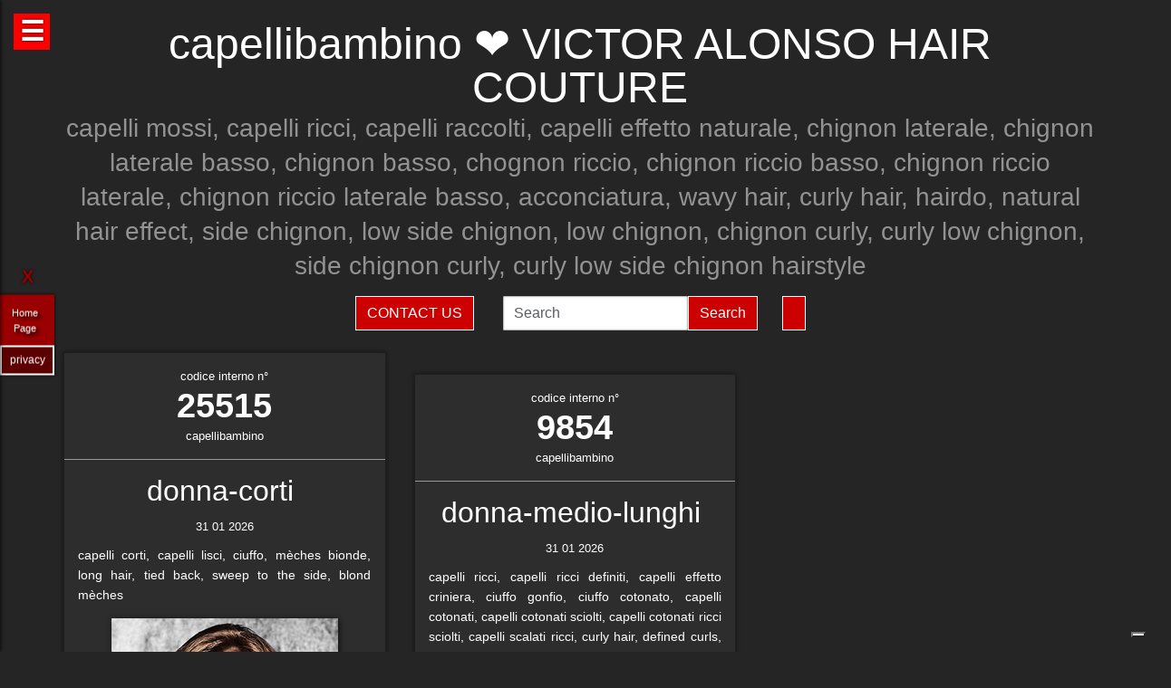

--- FILE ---
content_type: text/html; charset=UTF-8
request_url: https://capellibambino.it/hairstylist-victor-alonso-hair-couture--9851.html
body_size: 39554
content:
<!-- QuestaEpaginaBianca --><!-- no cache page in cerco-offro.it --><!DOCTYPE html>
<html lang="it" xml:lang="it">
    <head> <!-- Google Tag Manager -->
<script>(function(w,d,s,l,i){w[l]=w[l]||[];w[l].push({'gtm.start':
    new Date().getTime(),event:'gtm.js'});var f=d.getElementsByTagName(s)[0],
    j=d.createElement(s),dl=l!='dataLayer'?'&l='+l:'';j.async=true;j.src=
    'https://www.googletagmanager.com/gtm.js?id='+i+dl;f.parentNode.insertBefore(j,f);
    })(window,document,'script','dataLayer','GTM-WCJ4VS4');</script>
<!-- End Google Tag Manager -->



<script type="application/ld+json">{ "@context": "https://schema.org", "@type": "WebPage", "name": "capellibambino.it - Tutto quello che stai cercando per la tua bellezza ed i tuoi capelli", "logo": "https://globelife.com/_nuovo_globelife/img/logos/globelife_number_one_large.png", "image": "https://globelife.com/_nuovo_globelife/img/logos/globelife_number_one_large.png", "url":"https://capellibambino.it/hairstylist-victor-alonso-hair-couture--9851.html", "description": "Esistono diverse tipologie di tinture per capelli. Possiamo distinguere quelle vegetali, quelle metalliche, quelle temporanee ed infine quelle sintetiche. Con il termine generico tinture si fa principalmente riferimento a quelle sintetiche. Tinture vegetali : Qui il termine tintura è utilizzato impropriamente. Infatti, queste sostanze non sono in grado di colorare l'intero capello in maniera uniforme, ma si limitano a conferirgli riflessi colorati. Tinture per capelliLe tinture vegetali si estraggono dalle piante, sono poco allergizzanti e/o irritanti ma hanno una gamma limitata di colori. Una volta applicate, si legano al capello con legami deboli ad idrogeno, per cui il colore conferito ha una resistenza temporanea e non permanente. L'henné è una sostanza vegetale colorante in grado di conferire ai capelli scuri una colorazione rosso-arancione con riflessi ramati, mentre sui capelli biondi o chiari produce riflessi color rosso-carota. Un'altra sostanza vegetale è l'AZULENE, che viene estratto dalla camomilla tramite spremitura delle sommità fiorite. L'azulene è un riflessante per capelli biondi o chiari. La terza sostanza vegetale colorante è l'INDACO, che viene estratto per macerazione dalle piante appartenenti alla famiglia delle Indigofere. L'indaco di per sé dà una colorazione blu; per questo lo si utilizza in associazione con l'henné allo scopo di donare ai capelli un riflesso rosso-brunastro. La molecola responsabile della colorazione blu è l'indacano, che a sua volta tramite idrolisi origina indossile, il quale verrà ossidato formando l'indaco. Tinture graduali o metalliche Queste tinture conferiscono al capello il colore desiderato in maniera molto graduale, per cui sono necessarie ripetute applicazioni. Le tinture graduali sono principalmente composte da sali metallici in grado di formare ossidi metallici, o di reagire con composti contenenti zolfo (originando solfuri metallici), come per esempio cheratina, cistina e cisteina. I sali in questione sono acetato di piombo e sali di bismuto, di rame, di nikel, di cobalto o manganese. La formulazione colorante tipo è quella del piombo acetato in soluzione acquosa di glicerina; essa presenta una serie di caratteristiche: Lavora molto lentamente per conferire la colorazione desiderata . Accentua la colorazione dei capelli scuri . Oltre all'acetato di piombo si può utilizzare il nitrato d'argento (AgNO3), che viene solamente impiegato in prodotti per ciglia e sopracciglia. La concentrazione massima è del 4%. Questa sostanza conferisce una colorazione nera brillante alla luce, perché a contatto con essa il nitrato d'argento origina argento puro. Il nitrato di argento presenta una certa tossicità per l'uomo; infatti sul prodotto viene riportata la dicitura “può essere nocivo, tenere lontano dagli occhi”.", "disambiguatingDescription": "I parrucchieri curano la salute dei capelli nei saloni di bellezza ed estetica,con acconciature di stile per foto moda-capelli e vendita di prodotti per la cura dei capelli.", "relatedLink": [ "https://globelife.com/beautybazar/en/", "https://globelife.com/parrucchieri-italia/", "https://globelife.com/hairfashiongallery/", "https://globelife.com/beautybazar/en/", "https://globelife.com/en/hairstylists-accessories/", "https://globelife.com/en/top100-hairstylists/" ], "about": "Esistono diverse tipologie di tinture per capelli. Possiamo distinguere quelle vegetali, quelle metalliche, quelle temporanee ed infine quelle sintetiche. Con il termine generico tinture si fa principalmente riferimento a quelle sintetiche. Tinture vegetali : Qui il termine tintura è utilizzato impropriamente. Infatti, queste sostanze non sono in grado di colorare l'intero capello in maniera uniforme, ma si limitano a conferirgli riflessi colorati. Tinture per capelliLe tinture vegetali si estraggono dalle piante, sono poco allergizzanti e/o irritanti ma hanno una gamma limitata di colori. Una volta applicate, si legano al capello con legami deboli ad idrogeno, per cui il colore conferito ha una resistenza temporanea e non permanente. L'henné è una sostanza vegetale colorante in grado di conferire ai capelli scuri una colorazione rosso-arancione con riflessi ramati, mentre sui capelli biondi o chiari produce riflessi color rosso-carota. Un'altra sostanza vegetale è l'AZULENE, che viene estratto dalla camomilla tramite spremitura delle sommità fiorite. L'azulene è un riflessante per capelli biondi o chiari. La terza sostanza vegetale colorante è l'INDACO, che viene estratto per macerazione dalle piante appartenenti alla famiglia delle Indigofere. L'indaco di per sé dà una colorazione blu; per questo lo si utilizza in associazione con l'henné allo scopo di donare ai capelli un riflesso rosso-brunastro. La molecola responsabile della colorazione blu è l'indacano, che a sua volta tramite idrolisi origina indossile, il quale verrà ossidato formando l'indaco. Tinture graduali o metalliche Queste tinture conferiscono al capello il colore desiderato in maniera molto graduale, per cui sono necessarie ripetute applicazioni. Le tinture graduali sono principalmente composte da sali metallici in grado di formare ossidi metallici, o di reagire con composti contenenti zolfo (originando solfuri metallici), come per esempio cheratina, cistina e cisteina. I sali in questione sono acetato di piombo e sali di bismuto, di rame, di nikel, di cobalto o manganese. La formulazione colorante tipo è quella del piombo acetato in soluzione acquosa di glicerina; essa presenta una serie di caratteristiche: Lavora molto lentamente per conferire la colorazione desiderata . Accentua la colorazione dei capelli scuri . Oltre all'acetato di piombo si può utilizzare il nitrato d'argento (AgNO3), che viene solamente impiegato in prodotti per ciglia e sopracciglia. La concentrazione massima è del 4%. Questa sostanza conferisce una colorazione nera brillante alla luce, perché a contatto con essa il nitrato d'argento origina argento puro. Il nitrato di argento presenta una certa tossicità per l'uomo; infatti sul prodotto viene riportata la dicitura “può essere nocivo, tenere lontano dagli occhi”.", "keywords": " Tinture Capelli, parrucchieri, capelli, salute, saloni di bellezza, foto moda capelli, acconciaturem, estetica, vendita, cura calvizie, Tinture Capelli, caduta capelli, colorazione, colpi di sole, balayages, meches, shatush, deja-vu, Tinture Capelli, vendita prodotti per capelli, vendita prodotti per parrucchieri, vendita articoli per parrucchieri, vendita phon, vendita asciugacapelli, vendita piastre per capelli, vendita forbici per taglio capelli, vendita cure riscrescita capelli, vendita cure anticaduta capelli, Tinture Capelli, vendita kerastase, vendita protoplasmina, vendita parrucche, vendita olio d'argan, vendita moroccanoil, vendita parlux phon, vendita spazzole per capelli, vendita pettini di legno, vendita abbigliamento per parrucchieri, Tinture Capelli, vendita tinture per capelli, vendita shampoo speciali capelli, vendita arredamento parrucchieri, vendita corsi parrucchieri, affari, miglior prezzo, outlet prodotti capelli", "inLanguage": ["it-IT"], "author":{ "@type": "LocalBusiness", "name": "EDIZIONI HP", "image": "https://globelife.com/_nuovo_globelife/img/logos/globelife_number_one_large.png", "legalName": "Edizioni Hp s.r.l.", "founder": "Roberto Trussardi", "foundingDate": "15/05/1994", "foundingLocation": "San Vittore Olona", "vatID": "P.IVA 09161130969", "description": "www.GLOBElife.com is the only provider specialized in hair fashion. With more than 25.000 visitors per day and translated in 38 languages, we can help you improving your Site's Position on the Search Engines Results. There is no doubt that our high position, certified by Alexa/Amazon (55.751 in the World and 2.261 in Italy), will allow you to rise the rank due to 25.000 visits on our website per day. Since www.GLOBElife.com has 1600 domains in the network, it's one of the top ranking sites among all those working in our field, so, adding your link to our web portal will promote general visibility of your page. Consequently, your website will increase its position placement in search engines. Our professional web is what you are looking for. We have more than 17.000 contacts of International Suppliers (Wholesalers and Distributors), 20.000 contacts of Italian hairstylists, 94.000 contacts of International Hairstylists and Exhibitions, 3.000 of Italian and International Companies' contacts, you can use through our DEM (Direct Email Marketing) to 'talk' to the world. We can create a Spot page directly linked to your personal Website to help you increasing your business and visibility. In the Spot there will be a section called MyNEWS, that we update with your adv material every three weeks. Our Spots are user friendly, responsive, they can be seen on every technological device (smartphone, iPhone, iPad, tablet), they are realized in html5 and they are SEO oriented. We can realize your personalized App in which you can communicate to your clients your promotions, new collections, info about your Salon and news from the Fashion world. Our App is supported both by iOS and Android. We can support you through our Social Networks: 30 Facebook Pages dedicated to the Hair and Fashion World daily updated. An Instagram profile daily updated with the best international creations of the most famous Hairstylists coming from all over the world. If you think your new Hairfashion Collection is what we are looking for, you can send your high res pics to us, with the complete credits and we will publish them on our CUBE magazine and online on our portal in the Hair Collection Section, if chosen by our artistic director. GLOBElife is also a Publishing House and we have different printed magazine: BeautyBazar is the only encyclopedic catalog that includes all of the best professional products, fornitures and accessories. You can buy a page in our catalog to sponsor your professional products, a coated adv page and a box in which to include your address if you are a wholesaler. STILEcapelli, our high fashion magazine, a collection of the best international hair creations realized by the most famous hairdresser all over the world, in which you can buy a short article in the 'Galà delle Novità' section to talk about yours luxury goodies. BeautyBazar Fashion, a short magazine in which you can have your four personalized covers, realized by our graphic designer with your photos and adv materials. If you represent an Exhibition and you are looking for a media sponsor, www.GLOBElife.com is your gold mine: we are already the Official Web Sponsor of Alternative Hair Show (UK) and Media Sponsor of: Salon International (London UK), Salon Look (Madrid ES), Show Positivo (Madrid ES), Expo Beauty Show (Mexico City MX), Cosmoprof (IT), On Hair (IT) and so many others. We can promote your Exhibition from the beginning by including your Banner on our Homepage, your Fair in our 'Today' Section, sending a DEM to our Database, posting your news on our Social Networks and writing an article in our Online Journal Gossip&amp; News, a daily updated space in which you can find the latest novelties from the Hair and Fashion world. If you join the Network, please contact us by sending an email to or calling us, GLOBElife is looking forward to meet you!", "slogan": "World of Hairfashion and Beauty Business", "address":{ "@type": "PostalAddress", "addressLocality": "San Vittore Olona", "addressRegion": "MI", "streetAddress": "Via 1 Maggio 11/13", "postalCode": "20028", "addressCountry": "it"}, "telephone": "+39-0331-170-63-28", "email": "info@globelife.com", "url": "https://globelife.com/", "sameAs": "https://globelife.com/", "areaServed":{ "@type": "GeoShape", "addressCountry": "it"}, "geo":{ "@type": "GeoCoordinates", "latitude": "45.58714494516189", "longitude": "8.943969665214876"}, "hasMap": "https://www.google.com/maps/place/Globelife/@45.5871272,8.9431387,18.5z/data=!4m5!3m4!1s0x478692901875b8c5:0x42a37357183910b2!8m2!3d45.5869948!4d8.9435727", "priceRange": "€100 - €5000", "currenciesAccepted": "EUR", "paymentAccepted": "Cash, Credit Card, PayPal, ByBankTransferInAdvance, ByInvoice"}}
</script>



<meta http-equiv="Content-Type" content="text/html; charset=utf-8" />
<meta name="viewport" content="width=device-width, height=device-height, initial-scale=1, shrink-to-fit=no, user-scalable=no minimum-scale=1.0, maximum-scale=1.0">
<meta charset="utf-8">
<meta http-equiv="X-UA-Compatible" content="IE=edge" />

<title>capellibambino ☎️ VICTOR ALONSO HAIR COUTURE  ❤️ GLOBELIFE ☎️ </title>        
<meta name="description" content="capellibambino ☎️ VICTOR ALONSO HAIR COUTURE  - capelli mossi, capelli ricci, capelli raccolti, capelli effetto naturale, chignon laterale, chignon laterale basso, chignon basso, chognon riccio, chignon riccio basso, chignon riccio laterale, chignon riccio laterale basso, acconciatura, wavy hair, curly hair, hairdo, natural hair effect, side chignon, low side chignon, low chignon, chignon curly, curly low chignon, side chignon curly, curly low side chignon hairstyle ❤️ GLOBELIFE ☎️ ">
<meta name="keywords" content="portale, migliori, parrucchieri, top, prodotti, professionali, hairstylists, artisti, moda, capelli">

<meta name='robots' content='index, all'>
<meta name='language' content='it'>
<meta name="content-language" content="it" />
<meta name="copyright" content="&copy; capellibambino.it" />

<meta property="og:url"           content="https://capellibambino.it/" />
<meta property="og:type"          content="website" />
<meta property="og:title"         content="VICTOR ALONSO HAIR COUTURE " />
<meta property="og:description"   content="" />
<meta property="og:image"         content="globelifePerFB.png" />
<meta name="twitter:card" content="summary">
<meta name="twitter:site" content="@https://capellibambino.it/">
<meta name="theme-color" content="#212121">
<meta name="msapplication-TileColor" content="#212121">
<meta name="device" content="desktop">
<meta itemprop="image" content="https://capellibambino.it/slides-home/globelife.png">
<meta name="twitter:image" content="https://capellibambino.it/slides-home/globelife.png">
<meta name="is-redirect" content="false">
<meta name="twitter:title" content="capellibambino ☎️ VICTOR ALONSO HAIR COUTURE  ❤️ GLOBELIFE ☎️ ">
<meta property="twitter:url" content="https://capellibambino.it/">
<meta itemprop="description" content="description" content="capellibambino ☎️ VICTOR ALONSO HAIR COUTURE  - capelli mossi, capelli ricci, capelli raccolti, capelli effetto naturale, chignon laterale, chignon laterale basso, chignon basso, chognon riccio, chignon riccio basso, chignon riccio laterale, chignon riccio laterale basso, acconciatura, wavy hair, curly hair, hairdo, natural hair effect, side chignon, low side chignon, low chignon, chignon curly, curly low chignon, side chignon curly, curly low side chignon hairstyle ❤️ GLOBELIFE ☎️ ">
<meta name="twitter:description" content="description" content="capellibambino ☎️ VICTOR ALONSO HAIR COUTURE  - capelli mossi, capelli ricci, capelli raccolti, capelli effetto naturale, chignon laterale, chignon laterale basso, chignon basso, chognon riccio, chignon riccio basso, chignon riccio laterale, chignon riccio laterale basso, acconciatura, wavy hair, curly hair, hairdo, natural hair effect, side chignon, low side chignon, low chignon, chignon curly, curly low chignon, side chignon curly, curly low side chignon hairstyle ❤️ GLOBELIFE ☎️ ">
<meta itemprop="name" content="VICTOR ALONSO HAIR COUTURE ">
        
<link rel="stylesheet" href="https://cdnjs.cloudflare.com/ajax/libs/twitter-bootstrap/5.3.2/css/bootstrap.min.css">
<link rel="stylesheet" href="https://use.fontawesome.com/releases/v5.8.2/css/all.css">


<link rel="stylesheet" href="https://cdnjs.cloudflare.com/ajax/libs/malihu-custom-scrollbar-plugin/3.1.5/jquery.mCustomScrollbar.css" />



<link rel="stylesheet" href="https://cerco-offro.it/contactUS/css/sweetalert2.min.css">
<link rel="stylesheet" href="https://cerco-offro.it/contactUS/css/toastr.min.css">
<link rel="stylesheet" href="https://cerco-offro.it/contactUS/css/ContactUsGlobelife.css">



<link rel="stylesheet" href="https://capellibambino.it/pagineBianche/includes/css/styles2.css">
<link rel="stylesheet" href="https://capellibambino.it/stylePagineAggiunte.css">
<link rel="icon" type="image/png" href="https://cerco-offro.it/favicon.png" />
<link rel="apple-touch-icon" sizes="180x180" href="https://cerco-offro.it/apple-touch-icon.png">
<link rel="icon" type="image/png" sizes="32x32" href="https://cerco-offro.it/favicon-32x32.png">
<link rel="icon" type="image/png" sizes="16x16" href="https://cerco-offro.it/favicon-16x16.png">

        
 </head>
    <body>
        <!-- Google Tag Manager (noscript) -->
<noscript><iframe src="https://www.googletagmanager.com/ns.html?id=GTM-WCJ4VS4"
    height="0" width="0" style="display:none;visibility:hidden"></iframe></noscript>
<!-- End Google Tag Manager (noscript) -->

<div id="fb-root"></div>
<script async defer crossorigin="anonymous" src="https://connect.facebook.net/it_IT/sdk.js#xfbml=1&version=v10.0&appId=449639185223164&autoLogAppEvents=1" nonce="AzzWEsUn"></script>
        <br>
        <div class="container">
            <div class="col-xxl-12 col-xl-12 col-lg-12 col-md-12 col-sm-12 col-xs-12 text-center pl-3 pr-3">
    <h1 class="text-white">capellibambino ❤️ VICTOR ALONSO HAIR COUTURE </h1>
    <h2 class="font-weight-light font-italic text-white-50"><small>capelli mossi, capelli ricci, capelli raccolti, capelli effetto naturale, chignon laterale, chignon laterale basso, chignon basso, chognon riccio, chignon riccio basso, chignon riccio laterale, chignon riccio laterale basso, acconciatura, wavy hair, curly hair, hairdo, natural hair effect, side chignon, low side chignon, low chignon, chignon curly, curly low chignon, side chignon curly, curly low side chignon hairstyle</small></h2>
    <p class="text-white-50"></p>

</div>
<div class="row d-flex align-items-center justify-content-center">
    <div class="col-xl-10 col-12 d-flex flex-md-row flex-column align-items-center justify-content-center">
                    <a href="javascript:void(0)" onclick="openContactModal()">
                <button type="button" class="btn btn-md btn-danger border border-white rounded-0 text-white text-uppercase me-3 mb-md-0 mb-3">Contact Us</button>
            </a>
                            <form class="form-inline ms-3" action="https://www.gloobe.biz" target="_blank" method="get">
                <input class="form-control" name="q" placeholder="Search">
                <input type="hidden" name="s" value="1">
                <button type="submit" class="btn btn-danger rounded-0 ml-2 border border-white" alt="go">Search</button>
            </form>
                <div id="google_translate_element" class="ms-3 btn btn-md btn-danger border border-white rounded-0 text-white text-uppercase"></div>
    </div>
</div>
<script src="//translate.google.com/translate_a/element.js?cb=googleTranslateElementInit"></script>
<script>
    function googleTranslateElementInit() {
        new google.translate.TranslateElement({
            pageLanguage: 'it'
        }, 'google_translate_element');
    }
</script>


            <div class="row d-flex align-items-center justify-content-cente">
                <div class="col-12 pt-4">
                                                    <div id="clsContenitoreDati" class="container-fluid">
                                    <div class="wrapperMasonry">
                                        <div id="contenutoMasonry" class="masonry bordered">                                                
                                                                                                <div class="brick"  itemscope itemtype="https://schema.org/Brand">
                                                        <a href="https://hairfashion.sm/victor-alonso-hair-couture-25515.html">
                                                            <div class="brick_header">
                                                                <div class="number">
                                                                    codice interno n&deg;<br><span class="number-text">25515</span>
                                                                </div>
                                                                <div class="origin">capellibambino<br></div>
                                                            </div>
                                                        </a>
                                                        <div class="brick_body">
                                                            <a href="https://hairfashion.sm/victor-alonso-hair-couture-25515.html">
                                                                <div class="maintitle"><h2><span itemprop="name">donna-corti</span> <br></h2></div>
                                                                <div class="date">31 01 2026</div>
                                                                <article class='articolo'>
                                                                    <header class='testata'></header>
                                                                    <div itemprop="description">capelli corti, capelli lisci, ciuffo, mèches bionde, long hair, tied back, sweep to the side, blond mèches</div>
                                                                        <div class="imgWrapper" data-src="https://globelife.com/hairfashion/photo/large/D/C842_06.jpg">
                                                                            <img itemprop="image" class="img-fluid" src="https://globelife.com/hairfashion/photo/large/D/C842_06.jpg" alt="donna-corti@VICTOR ALONSO HAIR COUTURE" title="donna-corti@VICTOR ALONSO HAIR COUTURE" data-src="https://globelife.com/hairfashion/photo/large/D/C842_06.jpg">
                                                                        </div>
                                                                </article>
                                                            </a>
                                                            <br>
                                                            <a class="text-white number-text" href="https://hairfashion.sm/victor-alonso-hair-couture-25515.html">Clicca per avere più info...</a>

                                                                                                                    </div>
                                                    </div>
                                                    <div class="line" style="background-image: none !important; margin:30px 0px"></div>
                                                                                                    <div class="brick"  itemscope itemtype="https://schema.org/Brand">
                                                        <a href="https://hairfashion.sm/victor-alonso-hair-couture-25510.html">
                                                            <div class="brick_header">
                                                                <div class="number">
                                                                    codice interno n&deg;<br><span class="number-text">25510</span>
                                                                </div>
                                                                <div class="origin">capellibambino<br></div>
                                                            </div>
                                                        </a>
                                                        <div class="brick_body">
                                                            <a href="https://hairfashion.sm/victor-alonso-hair-couture-25510.html">
                                                                <div class="maintitle"><h2><span itemprop="name">donna-medio-lunghi</span> <br></h2></div>
                                                                <div class="date">31 01 2026</div>
                                                                <article class='articolo'>
                                                                    <header class='testata'></header>
                                                                    <div itemprop="description">capelli lunghi, capelli ricci, ciuffo, mèches bionde, long hair, tied back, sweep to the side, blond mèches</div>
                                                                        <div class="imgWrapper" data-src="https://globelife.com/hairfashion/photo/large/D/C842_01.jpg">
                                                                            <img itemprop="image" class="img-fluid" src="https://globelife.com/hairfashion/photo/large/D/C842_01.jpg" alt="donna-medio-lunghi@VICTOR ALONSO HAIR COUTURE" title="donna-medio-lunghi@VICTOR ALONSO HAIR COUTURE" data-src="https://globelife.com/hairfashion/photo/large/D/C842_01.jpg">
                                                                        </div>
                                                                </article>
                                                            </a>
                                                            <br>
                                                            <a class="text-white number-text" href="https://hairfashion.sm/victor-alonso-hair-couture-25510.html">Clicca per avere più info...</a>

                                                                                                                    </div>
                                                    </div>
                                                    <div class="line" style="background-image: none !important; margin:30px 0px"></div>
                                                                                                    <div class="brick"  itemscope itemtype="https://schema.org/Brand">
                                                        <a href="https://hairfashion.sm/victor-alonso-hair-couture--9854.html">
                                                            <div class="brick_header">
                                                                <div class="number">
                                                                    codice interno n&deg;<br><span class="number-text">9854</span>
                                                                </div>
                                                                <div class="origin">capellibambino<br></div>
                                                            </div>
                                                        </a>
                                                        <div class="brick_body">
                                                            <a href="https://hairfashion.sm/victor-alonso-hair-couture--9854.html">
                                                                <div class="maintitle"><h2><span itemprop="name">donna-medio-lunghi</span> <br></h2></div>
                                                                <div class="date">31 01 2026</div>
                                                                <article class='articolo'>
                                                                    <header class='testata'></header>
                                                                    <div itemprop="description">capelli ricci, capelli ricci definiti, capelli effetto criniera, ciuffo gonfio, ciuffo cotonato, capelli cotonati, capelli cotonati sciolti, capelli cotonati ricci sciolti, capelli scalati ricci, curly hair, defined curls, hair effect mane, tuft swollen bob</div>
                                                                        <div class="imgWrapper" data-src="https://globelife.com/hairfashion/photo/large/A13-04.jpg">
                                                                            <img itemprop="image" class="img-fluid" src="https://globelife.com/hairfashion/photo/large/A13-04.jpg" alt="donna-medio-lunghi@VICTOR ALONSO HAIR COUTURE " title="donna-medio-lunghi@VICTOR ALONSO HAIR COUTURE " data-src="https://globelife.com/hairfashion/photo/large/A13-04.jpg">
                                                                        </div>
                                                                </article>
                                                            </a>
                                                            <br>
                                                            <a class="text-white number-text" href="https://hairfashion.sm/victor-alonso-hair-couture--9854.html">Clicca per avere più info...</a>

                                                                                                                    </div>
                                                    </div>
                                                    <div class="line" style="background-image: none !important; margin:30px 0px"></div>
                                                                                        </div>
                                    </div>
                                </div>
                                                </div>
            </div>
        </div>
        

<style>
    #menuTestoWrapper {
        position: fixed;
        width: 30%;
        height: 100vh;
        top: 0;
        padding: 20px 5px 20px 5px;
        background-color: #585757;
        left: -30%;
        box-shadow: 0px 0px 5px rgb(0 0 0);
        z-index: 999999999;
        transition: .3s linear all;
    }
    .menuTestoWrapperScrolled {
        left: 0% !important;
        transition: .3s linear all;
    }
    #contenitoreMenuTesto {
        position: relative;
        margin: 0px auto;
        width: calc(100% - 20px);
        height: 95vh;
        padding-right: 15px;
        overflow: auto;
    }
    #openMenuTesto {
        position: fixed;
        top: 15px;
        left: 15px;
        background: red;
        height: 40px;
        width: 40px;
        text-align: center;
    }
    #openMenuTesto p {
        font-family: sans-serif;
        color: white;
        font-size: 30px;
        font-weight: bold;
        text-align: center;
        line-height: 40px;
        text-shadow: 0px 0px 3px rgb(0 0 0);
        cursor: pointer;
        transition: all .3s;
    }
    p.text-uppercase.text-white.mb-1 {
        font-size: 90%;
    }
    p.text-light {
        font-size: 80% !important;
        color: #999999 !important;
    }

    /* CUSTOM SCROLLBAR */

    ::-webkit-scrollbar {
        width: 10px;
    }
    ::-webkit-scrollbar-track {
        background: transparent;
    }
    ::-webkit-scrollbar-thumb {
        background: #ff0000;
        cursor:grabbing
    }
    ::-webkit-scrollbar-thumb:hover {
        background: #cc0000;
    }
    .siteLink {
        font-family: Verdana, Arial, Tahoma, Helvetica, sans-serif, Tahoma;
        text-shadow: 3px 3px 4px #000;
        color: white;
        text-align: center;
        font-size: 11px;
        margin-left: 10px ;
        margin-top: 7px ;
        margin-right: 15px;
        margin-bottom: 10px;
    }
     #closeMenuTesto {
        position: relative;
        margin: 0px auto;
        text-align: right;
        padding-bottom: 0px;
    }
    #closeMenuTesto p {
        font-family: sans-serif ;
        color: red;
        font-size: 35px;
        font-weight: bold;
        text-align: right;
        line-height: 0px;
        text-shadow: 0px 0px 3px rgb(0 0 0);
        cursor: pointer;
        transition: all .3s;
        padding: 5px;
    }
    #closeMenuTesto p:hover {
        color: #ffffff ;
        transition: all .3s;
    }
    @media (max-width: 1100px) {
        #menuTestoWrapper {
            width: 50%;
            left: -50%;
        }
    }
    @media (max-width: 900px) {
        #menuTestoWrapper {
            width: 60%;
            left: -60%;
        }
    }
    @media (max-width:500px){
        #menuTestoWrapper {
            width: 80%;
            left: -80%;
        }
    }
    img, svg {
        vertical-align: middle;
        /* width: 75%; */
    }
    img.img-fluid{
        max-width: 100% !important;
    } 

</style>
<script>

    
    function closeMenuTesto(){
        document.getElementById('contenitoreMenuTesto').style.display='none';
        /* document.getElementById('menuTestoWrapper').style.width='20px '; */
        document.getElementById('openMenuTestoBtn').style.display='block';
        /* document.getElementById('menuTestoWrapper').style.top='3%'; */
        document.getElementById('menuTestoWrapper').classList.remove("menuTestoWrapperScrolled");

    }
    function openMenuTesto(){
        document.getElementById('contenitoreMenuTesto').style.display='block';
        document.getElementById('openMenuTestoBtn').style.display='none';
        document.getElementById('menuTestoWrapper').classList.add("menuTestoWrapperScrolled");
        /* document.getElementById('menuTestoWrapper').style.width='80%';
        document.getElementById('menuTestoWrapper').style.top='125%'; */

    }
</script>

<div id="openMenuTesto" onclick="return openMenuTesto()">
    <p id="openMenuTestoBtn">☰</p>
</div>
<div id="menuTestoWrapper">
    <div id="closeMenuTesto" onclick="return closeMenuTesto()">
        <p id="closeMenuTestoBtn">&times;</p>
    </div>
    <div id="contenitoreMenuTesto">
        <p class="text-uppercase text-red mb-8 text-center fs-5" style="color:red">MENU</p>
        <ul>

                        <li><a id="idTagAtoInfoParrucchieri" class="text-uppercase text-white mb-4 fs-4" style="text-decoration:none;" href="infoParrucchieri.php">
                Info per parrucchieri
            </a></li>

            <li><a id="idTagAtoLessico"  class="text-uppercase text-white mb-4 fs-4" style="text-decoration:none;" href="lessico-parrucchieri.php">
                Lessico - linguaggio parrucchieri
            </a></li>

            <li><a id="idTagAtoargomentiCorrelati"  class="text-uppercase text-white mb-4 fs-4" style="text-decoration:none;" href="argomenti-parrucchieri.php">
                Argomenti per parrucchieri
            </a></li>

            <li><a id="idTagAtodomainGroup"  class="text-uppercase text-white mb-4 fs-4" style="text-decoration:none;" href="domini-parrucchieri.php">
                Domain Group
            </a></li>
            
            <li><a id="idTagAtoHairstylistsInternational"  class="text-uppercase text-white mb-4 fs-4" style="text-decoration:none;" href="hairstylistsInternational.php">
                Stilisti moda capelli Internazionali
            </a></li>
            
            <li><a id="idTagAtoProductCategories"  class="text-uppercase text-white mb-4 fs-4" style="text-decoration:none;" href="categorie-prodotti-parrucchieri.php">
                Categorie Prodotti 
            </a></li>
            
            <li><a id="idTagAtoCities"  class="text-uppercase text-white mb-4 fs-4" style="text-decoration:none;" href="citta-parrucchieri.php">
                Città - Parrucchieri
            </a></li>
            
            <li><a id="idTagAtoBrands"  class="text-uppercase text-white mb-4 fs-4" style="text-decoration:none;" href="brands-parrucchieri.php">
                Marche - Brands
            </li></a>
        </ul>
    </div>
</div>





<div class="container">
    <div class="row d-flex align-items-center justify-content-center pb-5">
        <img style="max-width: 200px;" src="https://globelife.com/_nuovo_globelife/img/logos/globelife.png" alt="GLOBElife" title="GLOBElife">
    </div>
</div>


    <!-- srcDatiFOTOMODA - inizio -->
    <div class="container">
        <div class="row d-flex align-items-center justify-content-center">
            <h2 class="text-white text-center">Hairstylists</h2>
            <p>
                <a style="color: darkgrey;" href="https://capellibambino.it/hairstylist-adam-bryant-sharon-peake-ethos-hairdressing-16164.html">ADAM BRYANT, SHARON PEAKE - ETHOS HAIRDRESSING</a> | <a style="color: darkgrey;" href="https://capellibambino.it/hairstylist-adore-milano-5052.html">ADORÉ MILANO</a> | <a style="color: darkgrey;" href="https://capellibambino.it/hairstylist-adrian-pardo-28410.html">Adrián Pardo</a> | <a style="color: darkgrey;" href="https://capellibambino.it/hairstylist-aiden-horwood-18477.html">AIDEN HORWOOD</a> | <a style="color: darkgrey;" href="https://capellibambino.it/hairstylist-akin-konizi-hob-salons-8328.html">AKIN KONIZI - HOB SALONS</a> | <a style="color: darkgrey;" href="https://capellibambino.it/hairstylist-alain-pereque-17931.html">ALAIN PEREQUE</a> | <a style="color: darkgrey;" href="https://capellibambino.it/hairstylist-alain-pereque-saco-14200.html">ALAIN PEREQUE - SACO</a> | <a style="color: darkgrey;" href="https://capellibambino.it/hairstylist-alan-keville-e-the-alan-keville-artistic-team-14240.html">ALAN KEVILLE e THE ALAN KEVILLE ARTISTIC TEAM</a> | <a style="color: darkgrey;" href="https://capellibambino.it/hairstylist-alazne-montero-26650.html">Alazne Montero</a> | <a style="color: darkgrey;" href="https://capellibambino.it/hairstylist-albana-hair-club-pablo-navarro-10011.html">ALBANA HAIR CLUB PABLO NAVARRO</a> | <a style="color: darkgrey;" href="https://capellibambino.it/hairstylist-aldo-coppola-2951.html">ALDO COPPOLA</a> | <a style="color: darkgrey;" href="https://capellibambino.it/hairstylist-aleo-rosa-solaris-parrucchieri-8289.html">ALEO ROSA - SOLARIS PARRUCCHIERI</a> | <a style="color: darkgrey;" href="https://capellibambino.it/hairstylist-alessandra-carrer-7.html">ALESSANDRA CARRER</a> | <a style="color: darkgrey;" href="https://capellibambino.it/hairstylist-alessandro-abei-5724.html">ALESSANDRO ABEI</a> | <a style="color: darkgrey;" href="https://capellibambino.it/hairstylist-alessandro-galetti-e-jo-capelli-26902.html">Alessandro Galetti e Jo Capelli</a> | <a style="color: darkgrey;" href="https://capellibambino.it/hairstylist-alessandro-galetti-e-marco-marchesi-toni-guy-16275.html">ALESSANDRO GALETTI e MARCO MARCHESI - TONI&GUY</a> | <a style="color: darkgrey;" href="https://capellibambino.it/hairstylist-alessio-cervelli-johm-santilli-private-10653.html">ALESSIO CERVELLI - JOHM SANTILLI PRIVATE</a> | <a style="color: darkgrey;" href="https://capellibambino.it/hairstylist-alex-azurmendi--26186.html">Alex Azurmendi </a> | <a style="color: darkgrey;" href="https://capellibambino.it/hairstylist-alexander-kirylium-miguel-silva-kilian-garrigos-inna-lipkovich-sk-style-barcelona-24585.html">Alexander  Kirylium, Miguel Silva, Kilian Garrigos, Inna Lipkovich - SK Style Barcelona</a> | <a style="color: darkgrey;" href="https://capellibambino.it/hairstylist-alexander-hauser-15251.html">ALEXANDER HAUSER</a> | <a style="color: darkgrey;" href="https://capellibambino.it/hairstylist-alexis-ferer-27398.html">Alexis Ferer</a> | <a style="color: darkgrey;" href="https://capellibambino.it/hairstylist-alexis-ferrer-rafael-bueno-alfonso-martinez-25995.html">ALEXIS FERRER RAFAEL BUENO ALFONSO MARTINEZ</a> | <a style="color: darkgrey;" href="https://capellibambino.it/hairstylist-alfonso-martinez-25798.html">Alfonso Martínez</a> | <a style="color: darkgrey;" href="https://capellibambino.it/hairstylist-alfredo-valero-y-miriam-mateo--25655.html">Alfredo Valero y Miriam Mateo </a> | <a style="color: darkgrey;" href="https://capellibambino.it/hairstylist-allen-ruiz-20208.html">Allen Ruiz</a> | <a style="color: darkgrey;" href="https://capellibambino.it/hairstylist-altin-ismaili-23573.html">Altin Ismaili</a> | <a style="color: darkgrey;" href="https://capellibambino.it/hairstylist-amparo-fernandez-la-pelu--21072.html">Amparo Fernández - La Pelu </a> | <a style="color: darkgrey;" href="https://capellibambino.it/hairstylist-andi-hinteregger-20039.html">Andi Hinteregger</a> | <a style="color: darkgrey;" href="https://capellibambino.it/hairstylist-andrew-collinge-creative-team-19759.html">Andrew Collinge Creative Team</a> | <a style="color: darkgrey;" href="https://capellibambino.it/hairstylist-andrew-heasman-3821.html">ANDREW HEASMAN</a> | <a style="color: darkgrey;" href="https://capellibambino.it/hairstylist-andrew-hill-4338.html">ANDREW HILL</a> | <a style="color: darkgrey;" href="https://capellibambino.it/hairstylist-andrew-mulvenna-20750.html">Andrew Mulvenna</a> | <a style="color: darkgrey;" href="https://capellibambino.it/hairstylist-andrew-smith-26975.html">Andrew Smith</a> | <a style="color: darkgrey;" href="https://capellibambino.it/hairstylist-andy-restuccia-7397.html">ANDY RESTUCCIA</a> | <a style="color: darkgrey;" href="https://capellibambino.it/hairstylist-angelo-di-pasca-nuva-beauty-spa-18989.html">ANGELO DI PASCA - NUVA BEAUTY & SPA</a> | <a style="color: darkgrey;" href="https://capellibambino.it/hairstylist-angelo-fabbrico-1147.html">ANGELO FABBRICO</a> | <a style="color: darkgrey;" href="https://capellibambino.it/hairstylist-angelo-vallillo-angelo-vallillo-academy-art-team-18391.html">ANGELO VALLILLO & ANGELO VALLILLO ACADEMY ART TEAM</a> | <a style="color: darkgrey;" href="https://capellibambino.it/hairstylist-angelo-vallillo-and-the-zulo-e-holland-art-team-15373.html">ANGELO VALLILLO AND THE ZULO e HOLLAND ART TEAM</a> | <a style="color: darkgrey;" href="https://capellibambino.it/hairstylist-angels-art-team-8244.html">ANGELS ART TEAM</a> | <a style="color: darkgrey;" href="https://capellibambino.it/hairstylist-anna-barroca-21660.html">Anna Barroca</a> | <a style="color: darkgrey;" href="https://capellibambino.it/hairstylist-anna-e-roberto-8.html">ANNA E ROBERTO</a> | <a style="color: darkgrey;" href="https://capellibambino.it/hairstylist-anna-pacitto-pure-team-26546.html">Anna Pacitto & Pure Team</a> | <a style="color: darkgrey;" href="https://capellibambino.it/hairstylist-anna-sorbie-18338.html">ANNA SORBIE</a> | <a style="color: darkgrey;" href="https://capellibambino.it/hairstylist-antoinette-beenders-1174.html">ANTOINETTE BEENDERS</a> | <a style="color: darkgrey;" href="https://capellibambino.it/hairstylist-antonio-d-auria-enrico-dal-forno-flora-telloli-alessio-cimino-silvia-fanfano-dott-solari-21575.html">Antonio D'Auria, Enrico Dal Forno, Flora Telloli, Alessio Cimino, Silvia Fanfano - Dott.Solari</a> | <a style="color: darkgrey;" href="https://capellibambino.it/hairstylist-ari-koponen-15876.html">ARI KOPONEN</a> | <a style="color: darkgrey;" href="https://capellibambino.it/hairstylist-arjan-bevers-26982.html">Arjan Bevers</a> | <a style="color: darkgrey;" href="https://capellibambino.it/hairstylist-arte-e-stile-academy-8979.html">ARTE e STILE ACADEMY</a> | <a style="color: darkgrey;" href="https://capellibambino.it/hairstylist-arthica-sandra-gil-9967.html">ARTHICA SANDRA GIL</a> | <a style="color: darkgrey;" href="https://capellibambino.it/hairstylist-ashley-stephanie-gamble-19486.html">Ashley & Stephanie Gamble</a> | <a style="color: darkgrey;" href="https://capellibambino.it/hairstylist-ashley-isham-toni-guy-10469.html">ASHLEY ISHAM - TONI&GUY</a> | <a style="color: darkgrey;" href="https://capellibambino.it/hairstylist-avant-art-16235.html">AVANT ART</a> | <a style="color: darkgrey;" href="https://capellibambino.it/hairstylist-avino-s-peluqueros-26434.html">Avino'S Peluqueros</a> | <a style="color: darkgrey;" href="https://capellibambino.it/hairstylist-bad-apple-hair-art-team-steph-peckmore-24594.html">Bad Apple Hair Art Team – Steph Peckmore</a> | <a style="color: darkgrey;" href="https://capellibambino.it/hairstylist-barry-maddocks-26300.html">Barry Maddocks</a> | <a style="color: darkgrey;" href="https://capellibambino.it/hairstylist-beau-london-7092.html">BEAU LONDON</a> | <a style="color: darkgrey;" href="https://capellibambino.it/hairstylist-becky-sutherland-26805.html">Becky Sutherland</a> | <a style="color: darkgrey;" href="https://capellibambino.it/hairstylist-beguine-961.html">BEGUINE</a> | <a style="color: darkgrey;" href="https://capellibambino.it/hairstylist-belen-naranjo-28288.html">Belén Naranjo</a> | <a style="color: darkgrey;" href="https://capellibambino.it/hairstylist-ben-driscoll-price-25031.html">Ben Driscoll-Price</a> | <a style="color: darkgrey;" href="https://capellibambino.it/hairstylist-ben-driscoll-price-price-driscoll-23424.html">Ben Driscoll-Price - Price & Driscoll</a> | <a style="color: darkgrey;" href="https://capellibambino.it/hairstylist-ben-ferris-2096.html">BEN FERRIS</a> | <a style="color: darkgrey;" href="https://capellibambino.it/hairstylist-ben-huang-toni-guy-10587.html">BEN HUANG - TONI&GUY</a> | <a style="color: darkgrey;" href="https://capellibambino.it/hairstylist-ben-russel-16180.html">BEN RUSSEL</a> | <a style="color: darkgrey;" href="https://capellibambino.it/hairstylist-beppe-and-marco-unali-19105.html">Beppe and Marco Unali</a> | <a style="color: darkgrey;" href="https://capellibambino.it/hairstylist-beppe-and-marco-unali-unali-art-hair-style-8946.html">BEPPE AND MARCO UNALI - UNALI ART HAIR STYLE</a> | <a style="color: darkgrey;" href="https://capellibambino.it/hairstylist-beppe-and-marco-unali-unali-arthairstyle-21683.html">Beppe and Marco Unali - Unali Arthairstyle</a> | <a style="color: darkgrey;" href="https://capellibambino.it/hairstylist-bernat-sayol-salones-cv-by-carlos-valiente-christian-rios-daniel-gallego-25990.html">BERNAT SAYOL - SALONES CV (BY CARLOS VALIENTE) CHRISTIAN RIOS DANIEL GALLEGO</a> | <a style="color: darkgrey;" href="https://capellibambino.it/hairstylist-bert-de-zee-un-e-creative-team-people-behind-the-mirror-8765.html">BERT DE ZEE UN e CREATIVE TEAM PEOPLE BEHIND THE MIRROR</a> | <a style="color: darkgrey;" href="https://capellibambino.it/hairstylist-best-club-education-4309.html">BEST CLUB EDUCATION</a> | <a style="color: darkgrey;" href="https://capellibambino.it/hairstylist-beverlyc-hairdressing-1300.html">BEVERLYC HAIRDRESSING</a> | <a style="color: darkgrey;" href="https://capellibambino.it/hairstylist-bill-curie-26829.html">Bill Curie</a> | <a style="color: darkgrey;" href="https://capellibambino.it/hairstylist-bloggs-artistic-team-25953.html">Bloggs Artistic Team</a> | <a style="color: darkgrey;" href="https://capellibambino.it/hairstylist-blue-tit-clapton-team-sandra-vacev-imogen-coates-lottie-sim--21788.html">Blue Tit Clapton Team (Sandra Vacev, Imogen Coates, Lottie Sim)</a> | <a style="color: darkgrey;" href="https://capellibambino.it/hairstylist-blue-tit-london-15688.html">BLUE TIT LONDON</a> | <a style="color: darkgrey;" href="https://capellibambino.it/hairstylist-borja-carbonell-25027.html">Borja Carbonell</a> | <a style="color: darkgrey;" href="https://capellibambino.it/hairstylist-brandon-messinger--21529.html">Brandon Messinger </a> | <a style="color: darkgrey;" href="https://capellibambino.it/hairstylist-bree-carr-sfumato-hair-21760.html">Bree Carr - Sfumato Hair</a> | <a style="color: darkgrey;" href="https://capellibambino.it/hairstylist-brent-barlow-rosie-binns-19770.html">Brent Barlow & Rosie Binns</a> | <a style="color: darkgrey;" href="https://capellibambino.it/hairstylist-brett-macdonald-and-john-ross-slane-24350.html">Brett MacDonald and John Ross Slane</a> | <a style="color: darkgrey;" href="https://capellibambino.it/hairstylist-brian-e-sandra-smith-8216.html">BRIAN e SANDRA SMITH</a> | <a style="color: darkgrey;" href="https://capellibambino.it/hairstylist-brian-leo-mccallum-31174.html">BRIAN LEO MCCALLUM</a> | <a style="color: darkgrey;" href="https://capellibambino.it/hairstylist-brodie-lee-tsiknaris-28022.html">Brodie Lee Tsiknaris</a> | <a style="color: darkgrey;" href="https://capellibambino.it/hairstylist-bros-539.html">BROS</a> | <a style="color: darkgrey;" href="https://capellibambino.it/hairstylist-bruno-barbeyrol-10169.html">BRUNO BARBEYROL</a> | <a style="color: darkgrey;" href="https://capellibambino.it/hairstylist-bruno-marc-at-marc-anton-25680.html">Bruno Marc at Marc Anton</a> | <a style="color: darkgrey;" href="https://capellibambino.it/hairstylist-cacf-parrucchieri-1304.html">CACF PARRUCCHIERI</a> | <a style="color: darkgrey;" href="https://capellibambino.it/hairstylist-caitlin-pallich-30318.html">Caitlin Pallich</a> | <a style="color: darkgrey;" href="https://capellibambino.it/hairstylist-callum-standen-may-19466.html">Callum Standen May</a> | <a style="color: darkgrey;" href="https://capellibambino.it/hairstylist-candice-wyatt-minter-10237.html">CANDICE WYATT-MINTER</a> | <a style="color: darkgrey;" href="https://capellibambino.it/hairstylist-caprice-de-sanctis-30283.html">Caprice De Sanctis</a> | <a style="color: darkgrey;" href="https://capellibambino.it/hairstylist-carl-mccaffrey-e-nina-beckert-toni-guy-16029.html">CARL MCCAFFREY e NINA BECKERT - TONI&GUY</a> | <a style="color: darkgrey;" href="https://capellibambino.it/hairstylist-carla-bergamaschi-21.html">CARLA BERGAMASCHI</a> | <a style="color: darkgrey;" href="https://capellibambino.it/hairstylist-carlo-di-donato-29376.html">Carlo Di Donato</a> | <a style="color: darkgrey;" href="https://capellibambino.it/hairstylist-carlos-valiente-7575.html">CARLOS VALIENTE</a> | <a style="color: darkgrey;" href="https://capellibambino.it/hairstylist-carlos-valiente-borja-sayol-monparle-9971.html">CARLOS VALIENTE BORJA SAYOL MONPARLE</a> | <a style="color: darkgrey;" href="https://capellibambino.it/hairstylist-carmelo-tortosa-alfonso-14113.html">CARMELO TORTOSA ALFONSO</a> | <a style="color: darkgrey;" href="https://capellibambino.it/hairstylist-carmen-sanchez-moruno-pimienta-verde-6835.html">CARMEN SANCHEZ MORUNO - PIMIENTA VERDE</a> | <a style="color: darkgrey;" href="https://capellibambino.it/hairstylist-casey-coleman-18716.html">CASEY COLEMAN</a> | <a style="color: darkgrey;" href="https://capellibambino.it/hairstylist-cat-nicholson-charlie-mille-16543.html">CAT NICHOLSON - CHARLIE MILLE</a> | <a style="color: darkgrey;" href="https://capellibambino.it/hairstylist-chad-demchuk-19807.html">Chad Demchuk</a> | <a style="color: darkgrey;" href="https://capellibambino.it/hairstylist-charlie-brackney-19985.html">Charlie Brackney</a> | <a style="color: darkgrey;" href="https://capellibambino.it/hairstylist-charlie-cullen-toni-guy-8444.html">CHARLIE CULLEN - TONI&GUY</a> | <a style="color: darkgrey;" href="https://capellibambino.it/hairstylist-charlie-price-7460.html">CHARLIE PRICE</a> | <a style="color: darkgrey;" href="https://capellibambino.it/hairstylist-chie-sato-toni-guy-8419.html">CHIE SATO - TONI&GUY</a> | <a style="color: darkgrey;" href="https://capellibambino.it/hairstylist-chris-foster-8200.html">CHRIS FOSTER</a> | <a style="color: darkgrey;" href="https://capellibambino.it/hairstylist-chris-mullen-and-calum-tierney-flanagans-7099.html">CHRIS MULLEN AND CALUM TIERNEY - FLANAGANS</a> | <a style="color: darkgrey;" href="https://capellibambino.it/hairstylist-chris-williams-rush-hair-7953.html">CHRIS WILLIAMS - RUSH HAIR</a> | <a style="color: darkgrey;" href="https://capellibambino.it/hairstylist-christel-lundqvist-6035.html">CHRISTEL LUNDQVIST</a> | <a style="color: darkgrey;" href="https://capellibambino.it/hairstylist-christian-rios-25057.html">Christian RÍOS</a> | <a style="color: darkgrey;" href="https://capellibambino.it/hairstylist-christian-wiles-31090.html">Christian Wiles</a> | <a style="color: darkgrey;" href="https://capellibambino.it/hairstylist-christine-margossian-le-salon-mc-geneve-19966.html">Christine Margossian - Le Salon MC Genève</a> | <a style="color: darkgrey;" href="https://capellibambino.it/hairstylist-chyrstofer-benson-28518.html">Chyrstofer Benson</a> | <a style="color: darkgrey;" href="https://capellibambino.it/hairstylist-clayde-baumann-19696.html">Clayde Baumann</a> | <a style="color: darkgrey;" href="https://capellibambino.it/hairstylist-clipso-artistic-team-360.html">CLIPSO ARTISTIC TEAM</a> | <a style="color: darkgrey;" href="https://capellibambino.it/hairstylist-colin-mcandrew-the-medusa-artistic-team-20726.html">Colin McAndrew & The Medusa Artistic Team</a> | <a style="color: darkgrey;" href="https://capellibambino.it/hairstylist-color-room-salon-8045.html">COLOR ROOM SALON</a> | <a style="color: darkgrey;" href="https://capellibambino.it/hairstylist-cos-sakkas-toni-guy-26339.html">Cos Sakkas, TONI&GUY</a> | <a style="color: darkgrey;" href="https://capellibambino.it/hairstylist-craig-smith-8770.html">CRAIG SMITH</a> | <a style="color: darkgrey;" href="https://capellibambino.it/hairstylist-crazy-color-20425.html">Crazy Color</a> | <a style="color: darkgrey;" href="https://capellibambino.it/hairstylist-cristiano-leuzzi-4254.html">CRISTIANO LEUZZI</a> | <a style="color: darkgrey;" href="https://capellibambino.it/hairstylist-cristina-mihutiu-27245.html">Cristina Mihutiu</a> | <a style="color: darkgrey;" href="https://capellibambino.it/hairstylist-cristo-rodriguez-alonso-ulises-peluqueros-24717.html">Cristo Rodriguez Alonso @Ulises Peluqueros</a> | <a style="color: darkgrey;" href="https://capellibambino.it/hairstylist-cuts-peluqueros-antonio-valverde-9610.html">CUTS PELUQUEROS ANTONIO VALVERDE</a> | <a style="color: darkgrey;" href="https://capellibambino.it/hairstylist-cybtekk-hair-studio-19675.html">Cybtekk Hair Studio</a> | <a style="color: darkgrey;" href="https://capellibambino.it/hairstylist-dan-spiller-marc-antoni-25264.html">Dan Spiller Marc Antoni</a> | <a style="color: darkgrey;" href="https://capellibambino.it/hairstylist-dancso-erika-25967.html">Dancsó Erika</a> | <a style="color: darkgrey;" href="https://capellibambino.it/hairstylist-dani-blakeley-28995.html">Dani Blakeley</a> | <a style="color: darkgrey;" href="https://capellibambino.it/hairstylist-daniel-benoit-30804.html">Daniel Benoit</a> | <a style="color: darkgrey;" href="https://capellibambino.it/hairstylist-daniel-couch-30848.html">Daniel Couch</a> | <a style="color: darkgrey;" href="https://capellibambino.it/hairstylist-daniel-granger-e-lucie-king-daniel-granger-hairdressing-10457.html">DANIEL GRANGER e LUCIE KING - DANIEL GRANGER HAIRDRESSING</a> | <a style="color: darkgrey;" href="https://capellibambino.it/hairstylist-daniele-de-angelis-toni-guy-8446.html">DANIELE DE ANGELIS - TONI&GUY</a> | <a style="color: darkgrey;" href="https://capellibambino.it/hairstylist-danilo-giangreco-30676.html">DANILO GIANGRECO</a> | <a style="color: darkgrey;" href="https://capellibambino.it/hairstylist-danny-richo-emma-bedwell-lewis-moore-molly-drummond-rhys-davidson-tyler-johnston-23510.html">Danny Richo, Emma Bedwell, Lewis Moore, Molly Drummond, Rhys Davidson & Tyler Johnston</a> | <a style="color: darkgrey;" href="https://capellibambino.it/hairstylist-darrel-starkey-jon-aherne-30241.html">Darrel Starkey, Jon Aherne</a> | <a style="color: darkgrey;" href="https://capellibambino.it/hairstylist-darrel-starkey-safy-burton-nicola-kristel-26856.html">Darrel Starkey, Safy Burton, Nicola Kristel</a> | <a style="color: darkgrey;" href="https://capellibambino.it/hairstylist-darrel-starkey-gettings-25847.html">Darrel Starkey-Gettings</a> | <a style="color: darkgrey;" href="https://capellibambino.it/hairstylist-david-murray-david-murray-hairdressing-14695.html">DAVID MURRAY - DAVID MURRAY HAIRDRESSING</a> | <a style="color: darkgrey;" href="https://capellibambino.it/hairstylist-david-murray-and-ryan-nicoletti-dowd-21481.html">David Murray and Ryan Nicoletti-Dowd</a> | <a style="color: darkgrey;" href="https://capellibambino.it/hairstylist-david-murrey--26294.html">David Murrey </a> | <a style="color: darkgrey;" href="https://capellibambino.it/hairstylist-david-sanchez-rizos-6846.html">DAVID SANCHEZ - RIZOS</a> | <a style="color: darkgrey;" href="https://capellibambino.it/hairstylist-david-siero-27457.html">David Siero</a> | <a style="color: darkgrey;" href="https://capellibambino.it/hairstylist-david-siero-toni-guy-16215.html">DAVID SIERO - TONI&GUY</a> | <a style="color: darkgrey;" href="https://capellibambino.it/hairstylist-david-wyke-toni-guy-10588.html">DAVID WYKE - TONI&GUY</a> | <a style="color: darkgrey;" href="https://capellibambino.it/hairstylist-davidpastor--25417.html">DavidPastor </a> | <a style="color: darkgrey;" href="https://capellibambino.it/hairstylist-dean-jones-hairdressing-team-19167.html">Dean Jones Hairdressing Team</a> | <a style="color: darkgrey;" href="https://capellibambino.it/hairstylist-dean-lawton-taylor-31042.html">Dean Lawton Taylor</a> | <a style="color: darkgrey;" href="https://capellibambino.it/hairstylist-debbie-g-education-20914.html">Debbie G Education</a> | <a style="color: darkgrey;" href="https://capellibambino.it/hairstylist-declan-haworth-tom-warr-lidia-patrizia-kamilla-pruszek-harriet-franks-blue-tit-17538.html">DECLAN HAWORTH, TOM WARR, LIDIA PATRIZIA, KAMILLA PRUSZEK, HARRIET FRANKS, BLUE TIT</a> | <a style="color: darkgrey;" href="https://capellibambino.it/hairstylist-dee-parker-attwood-28721.html">Dee Parker Attwood</a> | <a style="color: darkgrey;" href="https://capellibambino.it/hairstylist-des-murray-30197.html">Des Murray</a> | <a style="color: darkgrey;" href="https://capellibambino.it/hairstylist-desancho-estilistas-6859.html">DESANCHO ESTILISTAS</a> | <a style="color: darkgrey;" href="https://capellibambino.it/hairstylist-desancho-estilistas-rosa-garcia-blanco-7594.html">DESANCHO ESTILISTAS - ROSA GARCIA BLANCO</a> | <a style="color: darkgrey;" href="https://capellibambino.it/hairstylist-dexter-johnson-30656.html">DEXTER JOHNSON</a> | <a style="color: darkgrey;" href="https://capellibambino.it/hairstylist-dmitry-vinokurov-8273.html">DMITRY VINOKUROV</a> | <a style="color: darkgrey;" href="https://capellibambino.it/hairstylist-donato-academy-artistic-team-11888.html">DONATO ACADEMY ARTISTIC TEAM</a> | <a style="color: darkgrey;" href="https://capellibambino.it/hairstylist-donna-tovey-p-kai-hair-7190.html">DONNA TOVEY - P KAI HAIR</a> | <a style="color: darkgrey;" href="https://capellibambino.it/hairstylist-e-tautz-toni-guy-8411.html">E. TAUTZ - TONI&GUY</a> | <a style="color: darkgrey;" href="https://capellibambino.it/hairstylist-efi-davies-30527.html">Efi Davies</a> | <a style="color: darkgrey;" href="https://capellibambino.it/hairstylist-ego-art-team-27253.html">Ego Art Team</a> | <a style="color: darkgrey;" href="https://capellibambino.it/hairstylist-ego-hair-design--5566.html">EGO HAIR DESIGN </a> | <a style="color: darkgrey;" href="https://capellibambino.it/hairstylist-ekaki-hishinuma-noriko-ishika-toni-guy-10610.html">EKAKI HISHINUMA, NORIKO ISHIKA - TONI&GUY</a> | <a style="color: darkgrey;" href="https://capellibambino.it/hairstylist-elena-nardone-roxanne-benli-21971.html">Elena Nardone & Roxanne Benli</a> | <a style="color: darkgrey;" href="https://capellibambino.it/hairstylist-elly-paynter-31108.html">Elly Paynter</a> | <a style="color: darkgrey;" href="https://capellibambino.it/hairstylist-embassy-artistic-team--12862.html">EMBASSY ARTISTIC TEAM </a> | <a style="color: darkgrey;" href="https://capellibambino.it/hairstylist-emiliano-e-lisa-vitale-e-salon-17765.html">EMILIANO E LISA VITALE - E-SALON</a> | <a style="color: darkgrey;" href="https://capellibambino.it/hairstylist-emiliano-vitale-and-lisa-muscat-vitale-17454.html">EMILIANO VITALE AND LISA MUSCAT VITALE</a> | <a style="color: darkgrey;" href="https://capellibambino.it/hairstylist-emiliano-vitale-lisa-muscat-e-salon-13206.html">EMILIANO VITALE, LISA MUSCAT - É SALON</a> | <a style="color: darkgrey;" href="https://capellibambino.it/hairstylist-emma-hodgkins-e-jay-son-gray-toni-guy-8452.html">EMMA HODGKINS e JAY SON GRAY - TONI&GUY</a> | <a style="color: darkgrey;" href="https://capellibambino.it/hairstylist-emma-yates-19425.html">Emma Yates</a> | <a style="color: darkgrey;" href="https://capellibambino.it/hairstylist-encarna-moreno-19813.html">Encarna Moreno</a> | <a style="color: darkgrey;" href="https://capellibambino.it/hairstylist-encarna-moreno-maria-gomez-27656.html">Encarna Moreno & María Gomez</a> | <a style="color: darkgrey;" href="https://capellibambino.it/hairstylist-enry-s-i-parricchieri-8229.html">ENRY'S I PARRICCHIERI</a> | <a style="color: darkgrey;" href="https://capellibambino.it/hairstylist-equipe-vins-13941.html">EQUIPE VINS</a> | <a style="color: darkgrey;" href="https://capellibambino.it/hairstylist-equipe-vins-for-noi-italian-fashion-style-21827.html">EQUIPE VINS for NOI ITALIAN FASHION STYLE</a> | <a style="color: darkgrey;" href="https://capellibambino.it/hairstylist-eric-haug-toni-guy-8456.html">ERIC HAUG - TONI&GUY</a> | <a style="color: darkgrey;" href="https://capellibambino.it/hairstylist-eric-zemmour-3441.html">ERIC ZEMMOUR</a> | <a style="color: darkgrey;" href="https://capellibambino.it/hairstylist-ermanno-mossio-1321.html">ERMANNO MOSSIO</a> | <a style="color: darkgrey;" href="https://capellibambino.it/hairstylist-errol-douglas-27008.html">Errol Douglas</a> | <a style="color: darkgrey;" href="https://capellibambino.it/hairstylist-esalon-creative-team-19911.html">éSALON Creative Team</a> | <a style="color: darkgrey;" href="https://capellibambino.it/hairstylist-esti-carton-nick-bland-cheryl-poulter-kathryn-dartnell-haringtons-hairdressing-15829.html">ESTI CARTON, NICK BLAND, CHERYL POULTER, KATHRYN DARTNELL - HARINGTONS HAIRDRESSING</a> | <a style="color: darkgrey;" href="https://capellibambino.it/hairstylist-eternian-4157.html">ETERNIAN</a> | <a style="color: darkgrey;" href="https://capellibambino.it/hairstylist-ethos-garden-8648.html">ETHOS GARDEN</a> | <a style="color: darkgrey;" href="https://capellibambino.it/hairstylist-eugene-lin-toni-guy-10495.html">EUGENE LIN - TONI&GUY</a> | <a style="color: darkgrey;" href="https://capellibambino.it/hairstylist-f-m-creative-team-24602.html">F&M Creative Team</a> | <a style="color: darkgrey;" href="https://capellibambino.it/hairstylist-f-m-hairdressing-28302.html">F&M Hairdressing</a> | <a style="color: darkgrey;" href="https://capellibambino.it/hairstylist-f-professional-22440.html">F. Professional</a> | <a style="color: darkgrey;" href="https://capellibambino.it/hairstylist-f-a-m-e-team-2016-19527.html">F.A.M.E. Team 2016</a> | <a style="color: darkgrey;" href="https://capellibambino.it/hairstylist-fabien-provost-e-alexandrine-piel-franck-provost-7486.html">FABIEN PROVOST e ALEXANDRINE PIEL - FRANCK PROVOST</a> | <a style="color: darkgrey;" href="https://capellibambino.it/hairstylist-fabio-ziccardi-29397.html">Fabio Ziccardi</a> | <a style="color: darkgrey;" href="https://capellibambino.it/hairstylist-fabric-salon-10210.html">FABRIC SALON</a> | <a style="color: darkgrey;" href="https://capellibambino.it/hairstylist-fashion-mix-diffitalia-group-s-p-a--13889.html">FASHION MIX - DIFFITALIA GROUP S.P.A.</a> | <a style="color: darkgrey;" href="https://capellibambino.it/hairstylist-fashion-style-culture-10067.html">FASHION STYLE CULTURE</a> | <a style="color: darkgrey;" href="https://capellibambino.it/hairstylist-faye-turner-hob-salons-8324.html">FAYE TURNER - HOB SALONS</a> | <a style="color: darkgrey;" href="https://capellibambino.it/hairstylist-felicitas-hair-27562.html">Felicitas Hair</a> | <a style="color: darkgrey;" href="https://capellibambino.it/hairstylist-felicitas-ordas-felicitas-hair--9875.html">Felicitas Ordás - Felicitas Hair </a> | <a style="color: darkgrey;" href="https://capellibambino.it/hairstylist-fellowship-f-a-m-e-team-for-2023-28945.html">Fellowship F.A.M.E. Team for 2023</a> | <a style="color: darkgrey;" href="https://capellibambino.it/hairstylist-fellowship-project-colour-27844.html">Fellowship Project Colour</a> | <a style="color: darkgrey;" href="https://capellibambino.it/hairstylist-filippo-sepe-10426.html">FILIPPO SEPE</a> | <a style="color: darkgrey;" href="https://capellibambino.it/hairstylist-five-point-alliance-2172.html">FIVE POINT ALLIANCE</a> | <a style="color: darkgrey;" href="https://capellibambino.it/hairstylist-francesco-arancio--25322.html">Francesco Arancio </a> | <a style="color: darkgrey;" href="https://capellibambino.it/hairstylist-francesco-ficara-9117.html">FRANCESCO FICARA</a> | <a style="color: darkgrey;" href="https://capellibambino.it/hairstylist-francesco-group-church-lane-17209.html">FRANCESCO GROUP CHURCH LANE</a> | <a style="color: darkgrey;" href="https://capellibambino.it/hairstylist-francesco-group-creative-team-3668.html">FRANCESCO GROUP CREATIVE TEAM</a> | <a style="color: darkgrey;" href="https://capellibambino.it/hairstylist-franck-flamme-toni-guy-16280.html">FRANCK FLAMME - TONI&GUY</a> | <a style="color: darkgrey;" href="https://capellibambino.it/hairstylist-franco-scarpa-selvaggio-hairdressing-11119.html">Franco Scarpa - Selvaggio Hairdressing</a> | <a style="color: darkgrey;" href="https://capellibambino.it/hairstylist-freddy-s-art-team-28810.html">Freddy's Art Team</a> | <a style="color: darkgrey;" href="https://capellibambino.it/hairstylist-furcas-2842.html">FURCAS</a> | <a style="color: darkgrey;" href="https://capellibambino.it/hairstylist-garconne-4444.html">GARCONNE</a> | <a style="color: darkgrey;" href="https://capellibambino.it/hairstylist-gary-ingham-10541.html">GARY INGHAM</a> | <a style="color: darkgrey;" href="https://capellibambino.it/hairstylist-gary-taylor-15485.html">GARY TAYLOR</a> | <a style="color: darkgrey;" href="https://capellibambino.it/hairstylist-gema-moreno-antonio-eloy-escuela-profesional-25950.html">Gema Moreno - Antonio – Eloy Escuela Profesional</a> | <a style="color: darkgrey;" href="https://capellibambino.it/hairstylist-gemma-mcgeown-31436.html">Gemma McGeown</a> | <a style="color: darkgrey;" href="https://capellibambino.it/hairstylist-george-alderete-25613.html">George Alderete</a> | <a style="color: darkgrey;" href="https://capellibambino.it/hairstylist-george-demirtas-toni-guy-16223.html">GEORGE DEMIRTAS - TONI&GUY</a> | <a style="color: darkgrey;" href="https://capellibambino.it/hairstylist-georgia-bell-and-tanisha-downing-22943.html">Georgia Bell and Tanisha Downing</a> | <a style="color: darkgrey;" href="https://capellibambino.it/hairstylist-giampietro-baiocco-31394.html">Giampietro Baiocco</a> | <a style="color: darkgrey;" href="https://capellibambino.it/hairstylist-gianluca-caruso-20635.html">Gianluca Caruso</a> | <a style="color: darkgrey;" href="https://capellibambino.it/hairstylist-gino-de-stefano-rolando-elisei-8371.html">GINO DE STEFANO - ROLANDO ELISEI</a> | <a style="color: darkgrey;" href="https://capellibambino.it/hairstylist-giorgio-parrucchieri-7226.html">GIORGIO PARRUCCHIERI</a> | <a style="color: darkgrey;" href="https://capellibambino.it/hairstylist-giovanna-lucana-6872.html">GIOVANNA LUCANA</a> | <a style="color: darkgrey;" href="https://capellibambino.it/hairstylist-giuseppe-manco-20288.html">Giuseppe Manco</a> | <a style="color: darkgrey;" href="https://capellibambino.it/hairstylist-gocce-moda-capelli-3230.html">GOCCE MODA CAPELLI</a> | <a style="color: darkgrey;" href="https://capellibambino.it/hairstylist-gogen-team-18694.html">GOGEN TEAM</a> | <a style="color: darkgrey;" href="https://capellibambino.it/hairstylist-goloka-25457.html">Goloka</a> | <a style="color: darkgrey;" href="https://capellibambino.it/hairstylist-gonzalo-zarauza-19849.html">Gonzalo Zarauza</a> | <a style="color: darkgrey;" href="https://capellibambino.it/hairstylist-gooseberry-creative-team-8506.html">GOOSEBERRY CREATIVE TEAM</a> | <a style="color: darkgrey;" href="https://capellibambino.it/hairstylist-gorgeous-1774.html">GORGEOUS</a> | <a style="color: darkgrey;" href="https://capellibambino.it/hairstylist-griffe-parrucchieri-2848.html">GRIFFE PARRUCCHIERI</a> | <a style="color: darkgrey;" href="https://capellibambino.it/hairstylist-guy-kramer-7770.html">GUY KRAMER</a> | <a style="color: darkgrey;" href="https://capellibambino.it/hairstylist-hackett-toni-guy-10509.html">HACKETT - TONI&GUY</a> | <a style="color: darkgrey;" href="https://capellibambino.it/hairstylist-hair-e-fashion-9076.html">HAIR e FASHION</a> | <a style="color: darkgrey;" href="https://capellibambino.it/hairstylist-hair-studiomario-254.html">HAIR STUDIOMARIO</a> | <a style="color: darkgrey;" href="https://capellibambino.it/hairstylist-hair-trend-tiziana-10.html">HAIR TREND TIZIANA</a> | <a style="color: darkgrey;" href="https://capellibambino.it/hairstylist-hairaisers-8805.html">HAIRAISERS</a> | <a style="color: darkgrey;" href="https://capellibambino.it/hairstylist-hannes-steinmetz-steinmetz-bundy-privatsalon-21469.html">Hannes Steinmetz - Steinmetz-Bundy Privatsalon</a> | <a style="color: darkgrey;" href="https://capellibambino.it/hairstylist-hannes-steinmetz-and-benedikt-niemand-steinmetz-bundy-privatsalon-23985.html">Hannes Steinmetz and Benedikt Niemand - Steinmetz-Bundy Privatsalon</a> | <a style="color: darkgrey;" href="https://capellibambino.it/hairstylist-hans-beers-and-soma-rahimi-26411.html">Hans Beers and Soma Rahimi</a> | <a style="color: darkgrey;" href="https://capellibambino.it/hairstylist-hardy-amies-toni-guy-10516.html">HARDY AMIES - TONI&GUY</a> | <a style="color: darkgrey;" href="https://capellibambino.it/hairstylist-haringtons-artistic-team-5580.html">HARINGTONS ARTISTIC TEAM</a> | <a style="color: darkgrey;" href="https://capellibambino.it/hairstylist-haringtons-hairdressing-27898.html">Haringtons Hairdressing</a> | <a style="color: darkgrey;" href="https://capellibambino.it/hairstylist-harriet-blackburn-14680.html">HARRIET BLACKBURN</a> | <a style="color: darkgrey;" href="https://capellibambino.it/hairstylist-harry-andreou-31433.html">Harry Andreou</a> | <a style="color: darkgrey;" href="https://capellibambino.it/hairstylist-harry-casey-19723.html">Harry Casey</a> | <a style="color: darkgrey;" href="https://capellibambino.it/hairstylist-hayley-bishop-toni-guy-16035.html">HAYLEY BISHOP - TONI&GUY</a> | <a style="color: darkgrey;" href="https://capellibambino.it/hairstylist-hayley-quinlin-20335.html">Hayley Quinlin</a> | <a style="color: darkgrey;" href="https://capellibambino.it/hairstylist-heidi-pfiffner-e-dina-mekler-toni-guy-8462.html">HEIDI PFIFFNER e DINA MEKLER - TONI&GUY</a> | <a style="color: darkgrey;" href="https://capellibambino.it/hairstylist-huub-eysink-17294.html">HUUB EYSINK</a> | <a style="color: darkgrey;" href="https://capellibambino.it/hairstylist-i-de-lucia-parrucchieri-923.html">I DE LUCIA PARRUCCHIERI</a> | <a style="color: darkgrey;" href="https://capellibambino.it/hairstylist-i-santoro-26224.html">I Santoro</a> | <a style="color: darkgrey;" href="https://capellibambino.it/hairstylist-ian-davies-3279.html">IAN DAVIES</a> | <a style="color: darkgrey;" href="https://capellibambino.it/hairstylist-identity-4167.html">IDENTITY</a> | <a style="color: darkgrey;" href="https://capellibambino.it/hairstylist-idhair-22298.html">IdHAIR</a> | <a style="color: darkgrey;" href="https://capellibambino.it/hairstylist-idhair-international-art-team-21766.html">IdHAIR International Art Team</a> | <a style="color: darkgrey;" href="https://capellibambino.it/hairstylist-imanol-olive-25494.html">Imanol Olive</a> | <a style="color: darkgrey;" href="https://capellibambino.it/hairstylist-imanol-oliver-15240.html">IMANOL OLIVER</a> | <a style="color: darkgrey;" href="https://capellibambino.it/hairstylist-imanol-oliver-by-oliver-estilismo-17855.html">IMANOL OLIVER BY OLIVER ESTILISMO</a> | <a style="color: darkgrey;" href="https://capellibambino.it/hairstylist-indira-schauwecker--10548.html">INDIRA SCHAUWECKER  </a> | <a style="color: darkgrey;" href="https://capellibambino.it/hairstylist-ingrid-wolff--21745.html">Ingrid Wolff </a> | <a style="color: darkgrey;" href="https://capellibambino.it/hairstylist-intercoiffure-austria-26272.html">Intercoiffure Austria</a> | <a style="color: darkgrey;" href="https://capellibambino.it/hairstylist-intercoiffure-mondial-artistic-team-689.html">INTERCOIFFURE MONDIAL ARTISTIC TEAM</a> | <a style="color: darkgrey;" href="https://capellibambino.it/hairstylist-ione-erice-20187.html">Ione Erice</a> | <a style="color: darkgrey;" href="https://capellibambino.it/hairstylist-ione-erice-alberto-manchado-by-mikel-luzea-14654.html">IONE ERICE - ALBERTO MANCHADO BY MIKEL LUZEA</a> | <a style="color: darkgrey;" href="https://capellibambino.it/hairstylist-irina-belogurona-27506.html">Irina Belogurona</a> | <a style="color: darkgrey;" href="https://capellibambino.it/hairstylist-ishoka-1090.html">ISHOKA</a> | <a style="color: darkgrey;" href="https://capellibambino.it/hairstylist-isobel-eaton-jesse-jackson-24029.html">Isobel Eaton, Jesse Jackson</a> | <a style="color: darkgrey;" href="https://capellibambino.it/hairstylist-issey-hyde-30669.html">Issey Hyde</a> | <a style="color: darkgrey;" href="https://capellibambino.it/hairstylist-ivan-rodriguez-el-salon-hairdressing-club-24053.html">Ivan Rodriguez - El Salón Hairdressing Club</a> | <a style="color: darkgrey;" href="https://capellibambino.it/hairstylist-iyop-s-alvaro-merrero-9979.html">IYOP'S ALVARO MERRERO</a> | <a style="color: darkgrey;" href="https://capellibambino.it/hairstylist-j-7-artistic-team-4347.html">J 7 ARTISTIC TEAM</a> | <a style="color: darkgrey;" href="https://capellibambino.it/hairstylist-j-7-artistic-team-20047.html">J.7 Artistic Team</a> | <a style="color: darkgrey;" href="https://capellibambino.it/hairstylist-jack-crosby-francesco-group-10664.html">JACK CROSBY - FRANCESCO GROUP</a> | <a style="color: darkgrey;" href="https://capellibambino.it/hairstylist-jack-howard-zoe-irwin-22926.html">Jack Howard, Zoe Irwin</a> | <a style="color: darkgrey;" href="https://capellibambino.it/hairstylist-jak-baker-at-bad-apple-hair-25859.html">Jak Baker at Bad Apple Hair</a> | <a style="color: darkgrey;" href="https://capellibambino.it/hairstylist-jake-unger-hob-salons-13454.html">JAKE UNGER - HOB SALONS</a> | <a style="color: darkgrey;" href="https://capellibambino.it/hairstylist-james-campbell-21872.html">James Campbell</a> | <a style="color: darkgrey;" href="https://capellibambino.it/hairstylist-james-hair-fashion-club-8878.html">JAMES HAIR FASHION CLUB</a> | <a style="color: darkgrey;" href="https://capellibambino.it/hairstylist-jamie-benny-18571.html">JAMIE BENNY</a> | <a style="color: darkgrey;" href="https://capellibambino.it/hairstylist-jamie-benny-rush-hair-10098.html">JAMIE BENNY - RUSH HAIR</a> | <a style="color: darkgrey;" href="https://capellibambino.it/hairstylist-jamie-hill-19433.html">Jamie Hill</a> | <a style="color: darkgrey;" href="https://capellibambino.it/hairstylist-jamie-stevens-5597.html">JAMIE STEVENS</a> | <a style="color: darkgrey;" href="https://capellibambino.it/hairstylist-jamie-stevens-using-matrix-19711.html">Jamie Stevens Using Matrix</a> | <a style="color: darkgrey;" href="https://capellibambino.it/hairstylist-jamie-wiley-26810.html">Jamie Wiley</a> | <a style="color: darkgrey;" href="https://capellibambino.it/hairstylist-jamila-lahdiri-1779.html">JAMILA LAHDIRI</a> | <a style="color: darkgrey;" href="https://capellibambino.it/hairstylist-janer-stewart-angels-clynol-5138.html">JANER STEWART - ANGELS - CLYNOL</a> | <a style="color: darkgrey;" href="https://capellibambino.it/hairstylist-janet-jackson-22518.html">Janet Jackson</a> | <a style="color: darkgrey;" href="https://capellibambino.it/hairstylist-jason-cocking-13644.html">JASON COCKING</a> | <a style="color: darkgrey;" href="https://capellibambino.it/hairstylist-jason-collier-17324.html">JASON COLLIER</a> | <a style="color: darkgrey;" href="https://capellibambino.it/hairstylist-jason-kearns-1778.html">JASON KEARNS</a> | <a style="color: darkgrey;" href="https://capellibambino.it/hairstylist-jason-kearns-drew-williston-kearns-co-hair-18817.html">JASON KEARNS & DREW WILLISTON - KEARNS & CO HAIR</a> | <a style="color: darkgrey;" href="https://capellibambino.it/hairstylist-javier-madueno-ana-rodriguez-maria-montesinos-9939.html">JAVIER MADUENO, ANA RODRIGUEZ, MARIA MONTESINOS</a> | <a style="color: darkgrey;" href="https://capellibambino.it/hairstylist-jean-luis-soria-gomez-27938.html">Jean Luis Soria Gomez</a> | <a style="color: darkgrey;" href="https://capellibambino.it/hairstylist-jean-marc-maniatis-7360.html">JEAN MARC MANIATIS</a> | <a style="color: darkgrey;" href="https://capellibambino.it/hairstylist-jean-pierre-braganza-toni-guy-10522.html">JEAN PIERRE BRAGANZA - TONI&GUY</a> | <a style="color: darkgrey;" href="https://capellibambino.it/hairstylist-jenni-tarrant-bond-hair-religion-21335.html">Jenni Tarrant - Bond Hair Religion</a> | <a style="color: darkgrey;" href="https://capellibambino.it/hairstylist-jenny-pelter-westrow-22364.html">Jenny Pelter - Westrow</a> | <a style="color: darkgrey;" href="https://capellibambino.it/hairstylist-jeppe-gregersen-24753.html">Jeppe Gregersen</a> | <a style="color: darkgrey;" href="https://capellibambino.it/hairstylist-jfk-artistic-team-1536.html">JFK ARTISTIC TEAM</a> | <a style="color: darkgrey;" href="https://capellibambino.it/hairstylist-jh-hairx-preso-creative-team-8994.html">JH HAIRX PRESO CREATIVE TEAM</a> | <a style="color: darkgrey;" href="https://capellibambino.it/hairstylist-jhon-gillespie-8670.html">JHON GILLESPIE</a> | <a style="color: darkgrey;" href="https://capellibambino.it/hairstylist-jim-shaw-and-daisy-carter-24757.html">Jim Shaw and Daisy Carter</a> | <a style="color: darkgrey;" href="https://capellibambino.it/hairstylist-jj-savani-30738.html">JJ SAVANI</a> | <a style="color: darkgrey;" href="https://capellibambino.it/hairstylist-jo-mckay-18208.html">JO MCKAY</a> | <a style="color: darkgrey;" href="https://capellibambino.it/hairstylist-jodie-kirk-30769.html">Jodie Kirk</a> | <a style="color: darkgrey;" href="https://capellibambino.it/hairstylist-jody-taylor-toni-guy-8430.html">JODY TAYLOR - TONI&GUY</a> | <a style="color: darkgrey;" href="https://capellibambino.it/hairstylist-joe-habbaki-27831.html">Joe Habbaki</a> | <a style="color: darkgrey;" href="https://capellibambino.it/hairstylist-joe-hemmings-esther-couchman-bloggs-salons-21297.html">Joe Hemmings & Esther Couchman - Bloggs Salons</a> | <a style="color: darkgrey;" href="https://capellibambino.it/hairstylist-joe-nions-cutting-room-creative-4558.html">JOE NIONS - CUTTING ROOM CREATIVE</a> | <a style="color: darkgrey;" href="https://capellibambino.it/hairstylist-joel-ibanez-maturana-29890.html">Joel Ibanez Maturana</a> | <a style="color: darkgrey;" href="https://capellibambino.it/hairstylist-john-donato-11477.html">JOHN DONATO</a> | <a style="color: darkgrey;" href="https://capellibambino.it/hairstylist-jonathan-andrew-for-fudge-professional-26665.html">Jonathan Andrew for Fudge Professional</a> | <a style="color: darkgrey;" href="https://capellibambino.it/hairstylist-jonathan-de-francesco-brooks-brooks-10336.html">JONATHAN DE FRANCESCO - BROOKS + BROOKS</a> | <a style="color: darkgrey;" href="https://capellibambino.it/hairstylist-jonathan-turner-25696.html">Jonathan Turner</a> | <a style="color: darkgrey;" href="https://capellibambino.it/hairstylist-jonathan-turner-hooker-young-16141.html">Jonathan Turner - Hooker & Young</a> | <a style="color: darkgrey;" href="https://capellibambino.it/hairstylist-jordan-donegan-30974.html">Jordan Donegan</a> | <a style="color: darkgrey;" href="https://capellibambino.it/hairstylist-jordan-hone-15909.html">JORDAN HONE</a> | <a style="color: darkgrey;" href="https://capellibambino.it/hairstylist-jordanna-cobella-cobella-and-beverly-c--18268.html">JORDANNA COBELLA - COBELLA AND BEVERLY C.</a> | <a style="color: darkgrey;" href="https://capellibambino.it/hairstylist-jordi-perez-la-barberia-de-gracia-18222.html">JORDI PEREZ - LA BARBERIA DE GRACIA</a> | <a style="color: darkgrey;" href="https://capellibambino.it/hairstylist-jorge-de-sancho-6905.html">JORGE DE SANCHO</a> | <a style="color: darkgrey;" href="https://capellibambino.it/hairstylist-jose-a-chamborro-santi-campos-19120.html">Jose A. Chamborro & Santi Campos</a> | <a style="color: darkgrey;" href="https://capellibambino.it/hairstylist-jose-garcia-29131.html">Jose Garcia</a> | <a style="color: darkgrey;" href="https://capellibambino.it/hairstylist-jose-garcia-benitez-kumenhair-26709.html">José Garcìa Benìtez - Kumenhair</a> | <a style="color: darkgrey;" href="https://capellibambino.it/hairstylist-jose-garcia-peluqueros-9650.html">JOSE GARCIA PELUQUEROS</a> | <a style="color: darkgrey;" href="https://capellibambino.it/hairstylist-jose-salvador-and-eva-gonzales-makeover-24427.html">Jose Salvador and Eva Gonzales - Makeover</a> | <a style="color: darkgrey;" href="https://capellibambino.it/hairstylist-jose-tellez-laura-salvador-9983.html">JOSE TELLEZ  LAURA SALVADOR</a> | <a style="color: darkgrey;" href="https://capellibambino.it/hairstylist-jose-valle-backstage-bcn-21436.html">Jose Valle - Backstage BCN</a> | <a style="color: darkgrey;" href="https://capellibambino.it/hairstylist-joseph-i-anson-lisa-graham-20718.html">Joseph I'Anson & Lisa Graham</a> | <a style="color: darkgrey;" href="https://capellibambino.it/hairstylist-juan-ayoso--24784.html">Juan Ayoso </a> | <a style="color: darkgrey;" href="https://capellibambino.it/hairstylist-juanmy-medialdea-26034.html">Juanmy Medialdea</a> | <a style="color: darkgrey;" href="https://capellibambino.it/hairstylist-juanmy-medialdea-juan-miguel-medialdea-peluqueros-23911.html">Juanmy Medialdea - Juan Miguel Medialdea Peluqueros</a> | <a style="color: darkgrey;" href="https://capellibambino.it/hairstylist-jude-mc-ewen-toni-guy-10612.html">JUDE MC EWEN - TONI&GUY</a> | <a style="color: darkgrey;" href="https://capellibambino.it/hairstylist-julian-dalrymple-20597.html">Julian Dalrymple</a> | <a style="color: darkgrey;" href="https://capellibambino.it/hairstylist-kapera-team-aveda-education-team--26386.html">Kapera Team & Aveda Education Team </a> | <a style="color: darkgrey;" href="https://capellibambino.it/hairstylist-karen-hyam-atelier-hairdressing-and-beauty-rooms-8768.html">KAREN HYAM - ATELIER HAIRDRESSING AND BEAUTY ROOMS</a> | <a style="color: darkgrey;" href="https://capellibambino.it/hairstylist-karen-thomson-kam-8591.html">KAREN THOMSON - KAM</a> | <a style="color: darkgrey;" href="https://capellibambino.it/hairstylist-karen-thomson-kam-hair-body-spa-creative-team-23613.html">Karen Thomson - KAM Hair - Body Spa Creative Team</a> | <a style="color: darkgrey;" href="https://capellibambino.it/hairstylist-karine-jackson-using-curlformers-hairblair-21244.html">Karine Jackson using Curlformers - Hairblair</a> | <a style="color: darkgrey;" href="https://capellibambino.it/hairstylist-kate-drury-26825.html">Kate Drury</a> | <a style="color: darkgrey;" href="https://capellibambino.it/hairstylist-kate-drury-mode-hair-chipping-campden-26182.html">Kate Drury, MODE Hair, Chipping Campden</a> | <a style="color: darkgrey;" href="https://capellibambino.it/hairstylist-kate-earl-20191.html">Kate Earl</a> | <a style="color: darkgrey;" href="https://capellibambino.it/hairstylist-katia-marcheluzzo-11017.html">Katia Marcheluzzo</a> | <a style="color: darkgrey;" href="https://capellibambino.it/hairstylist-kauilani-goodwyn-26742.html">Kauilani Goodwyn</a> | <a style="color: darkgrey;" href="https://capellibambino.it/hairstylist-keith-bryce-25600.html">Keith Bryce</a> | <a style="color: darkgrey;" href="https://capellibambino.it/hairstylist-keith-hall-2292.html">KEITH HALL</a> | <a style="color: darkgrey;" href="https://capellibambino.it/hairstylist-keith-harris-24329.html">Keith Harris</a> | <a style="color: darkgrey;" href="https://capellibambino.it/hairstylist-kelly-wright-cayley-norman-toni-guy-10598.html">KELLY WRIGHT, CAYLEY NORMAN - TONI&GUY</a> | <a style="color: darkgrey;" href="https://capellibambino.it/hairstylist-kemon-1250.html">KEMON</a> | <a style="color: darkgrey;" href="https://capellibambino.it/hairstylist-kerry-mather-19131.html">Kerry Mather</a> | <a style="color: darkgrey;" href="https://capellibambino.it/hairstylist-kevin-luchmun-toni-guy-10562.html">KEVIN LUCHMUN - TONI&GUY</a> | <a style="color: darkgrey;" href="https://capellibambino.it/hairstylist-kilian-garrigos-miguel-silva-inna-lipkovich-25666.html">Kílian Garrigós, Miguel Silva, Inna Lipkovich</a> | <a style="color: darkgrey;" href="https://capellibambino.it/hairstylist-kimm-koffijberg-5323.html">KIMM KOFFIJBERG</a> | <a style="color: darkgrey;" href="https://capellibambino.it/hairstylist-kimm-koffijberg-and-creative-team-13703.html">KIMM KOFFIJBERG AND CREATIVE TEAM</a> | <a style="color: darkgrey;" href="https://capellibambino.it/hairstylist-kirsten-mcintosh-donato-academy-12765.html">KIRSTEN MCINTOSH - DONATO ACADEMY</a> | <a style="color: darkgrey;" href="https://capellibambino.it/hairstylist-klaus-peter-hochs-27124.html">Klaus Peter Hochs</a> | <a style="color: darkgrey;" href="https://capellibambino.it/hairstylist-kohsuke-4246.html">KOHSUKE</a> | <a style="color: darkgrey;" href="https://capellibambino.it/hairstylist-kp-ochs-9249.html">KP OCHS</a> | <a style="color: darkgrey;" href="https://capellibambino.it/hairstylist-kris-sorbie-5631.html">KRIS SORBIE</a> | <a style="color: darkgrey;" href="https://capellibambino.it/hairstylist-kristijan-petek-7819.html">KRISTIJAN PETEK</a> | <a style="color: darkgrey;" href="https://capellibambino.it/hairstylist-kristijan-petek-ksfh-15063.html">KRISTIJAN PETEK - KSFH</a> | <a style="color: darkgrey;" href="https://capellibambino.it/hairstylist-kyrsia-eddery-24836.html">Kyrsia Eddery</a> | <a style="color: darkgrey;" href="https://capellibambino.it/hairstylist-l-anza-1297.html">L'ANZA</a> | <a style="color: darkgrey;" href="https://capellibambino.it/hairstylist-la-barberia-de-angel-27265.html">LA BARBERÍA DE ÁNGEL</a> | <a style="color: darkgrey;" href="https://capellibambino.it/hairstylist-la-barberia-de-gracia-9538.html">LA BARBERIA DE GRACIA</a> | <a style="color: darkgrey;" href="https://capellibambino.it/hairstylist-laura-ciccone-by-kinky-curly-straight-17193.html">LAURA CICCONE BY KINKY CURLY STRAIGHT</a> | <a style="color: darkgrey;" href="https://capellibambino.it/hairstylist-laurent-decreton-3297.html">LAURENT DECRETON</a> | <a style="color: darkgrey;" href="https://capellibambino.it/hairstylist-layla-mac-arthur-and-dean-jones-3010.html">LAYLA MAC ARTHUR AND DEAN JONES</a> | <a style="color: darkgrey;" href="https://capellibambino.it/hairstylist-lee-moran-mr-rizzo-10189.html">LEE MORAN - MR RIZZO</a> | <a style="color: darkgrey;" href="https://capellibambino.it/hairstylist-leisa-and-paul-stafford-stafford-hair-18321.html">LEISA AND PAUL STAFFORD - STAFFORD HAIR</a> | <a style="color: darkgrey;" href="https://capellibambino.it/hairstylist-leonardo-hairebeauty-salons-alba-martinez-9987.html">LEONARDO HAIReBEAUTY SALONS ALBA MARTINEZ</a> | <a style="color: darkgrey;" href="https://capellibambino.it/hairstylist-leonardo-rizzo-sanrizz-2318.html">LEONARDO RIZZO - SANRIZZ</a> | <a style="color: darkgrey;" href="https://capellibambino.it/hairstylist-leonardo-rizzo-sanrizz-international-creative-director-19587.html">Leonardo Rizzo, Sanrizz International Creative Director</a> | <a style="color: darkgrey;" href="https://capellibambino.it/hairstylist-lesley-fuller-malakey-fajloun-vicky-leihn-monica-broadley-leena-pun-ainsley-winnell-lorna-evans-education-24263.html">Lesley Fuller, Malakey Fajloun, Vicky Leihn, Monica Broadley, Leena Pun, Ainsley Winnell - Lorna Evans Education</a> | <a style="color: darkgrey;" href="https://capellibambino.it/hairstylist-leslie-henshaw-18509.html">LESLIE HENSHAW</a> | <a style="color: darkgrey;" href="https://capellibambino.it/hairstylist-letitia-booth-20097.html">Letitia Booth</a> | <a style="color: darkgrey;" href="https://capellibambino.it/hairstylist-lewis-amarante-14503.html">LEWIS AMARANTE</a> | <a style="color: darkgrey;" href="https://capellibambino.it/hairstylist-lewis-moore-17923.html">LEWIS MOORE</a> | <a style="color: darkgrey;" href="https://capellibambino.it/hairstylist-linton-and-mac-19154.html">Linton and Mac</a> | <a style="color: darkgrey;" href="https://capellibambino.it/hairstylist-lisa-muscat-vitale-15843.html">LISA MUSCAT-VITALE</a> | <a style="color: darkgrey;" href="https://capellibambino.it/hairstylist-lisa-polini-hype-hair-studio-21475.html">Lisa Polini - Hype Hair Studio</a> | <a style="color: darkgrey;" href="https://capellibambino.it/hairstylist-lisa-robertson-30386.html">Lisa Robertson</a> | <a style="color: darkgrey;" href="https://capellibambino.it/hairstylist-lisa-walby-francesco-group-13760.html">LISA WALBY - FRANCESCO GROUP</a> | <a style="color: darkgrey;" href="https://capellibambino.it/hairstylist-lisa-whiteman-webster-whiteman-20085.html">Lisa Whiteman, Webster Whiteman</a> | <a style="color: darkgrey;" href="https://capellibambino.it/hairstylist-lisele-veldink-19199.html">LiseLe Veldink</a> | <a style="color: darkgrey;" href="https://capellibambino.it/hairstylist-lizzie-liros-15448.html">LIZZIE LIROS</a> | <a style="color: darkgrey;" href="https://capellibambino.it/hairstylist-llongueras-15041.html">LLONGUERAS</a> | <a style="color: darkgrey;" href="https://capellibambino.it/hairstylist-lorna-evans-17570.html">LORNA EVANS</a> | <a style="color: darkgrey;" href="https://capellibambino.it/hairstylist-lou-clave-e-bianca-grey-14535.html">LOU CLAVE e BIANCA GREY</a> | <a style="color: darkgrey;" href="https://capellibambino.it/hairstylist-louise-stokoe-andrew-collinge-19001.html">LOUISE STOKOE - ANDREW COLLINGE</a> | <a style="color: darkgrey;" href="https://capellibambino.it/hairstylist-louise-vlaar-19321.html">Louise Vlaar</a> | <a style="color: darkgrey;" href="https://capellibambino.it/hairstylist-luc-vincent-sophie-tessier-la-rousse-stephane-scotto-di-cesare-24258.html">Luc Vincent, Sophie Tessier La Rousse, Stephane Scotto Di Cesare</a> | <a style="color: darkgrey;" href="https://capellibambino.it/hairstylist-luca-giubilei-6512.html">LUCA GIUBILEI</a> | <a style="color: darkgrey;" href="https://capellibambino.it/hairstylist-lucas-dowling--8853.html">LUCAS DOWLING </a> | <a style="color: darkgrey;" href="https://capellibambino.it/hairstylist-luciana-sabariz-sabariz-hairists-17350.html">LUCIANA SABARIZ - SABARIZ HAIRISTS</a> | <a style="color: darkgrey;" href="https://capellibambino.it/hairstylist-luciana-sabariz-and-norma-mejia-sabariz-hairtists-23734.html">Luciana Sabariz and Norma Mejia - SABARIZ Hairtists</a> | <a style="color: darkgrey;" href="https://capellibambino.it/hairstylist-lucy-boodell-30745.html">Lucy Boodell</a> | <a style="color: darkgrey;" href="https://capellibambino.it/hairstylist-ludis-charming-instinct-3580.html">LUDIS CHARMING INSTINCT</a> | <a style="color: darkgrey;" href="https://capellibambino.it/hairstylist-luigi-buratti-1104.html">LUIGI BURATTI</a> | <a style="color: darkgrey;" href="https://capellibambino.it/hairstylist-luigi-martini-25432.html">Luigi Martini</a> | <a style="color: darkgrey;" href="https://capellibambino.it/hairstylist-luigi-martini-e-master-team-sens-us-15028.html">LUIGI MARTINI E MASTER TEAM SENS.US</a> | <a style="color: darkgrey;" href="https://capellibambino.it/hairstylist-luke-harris-toni-guy-16229.html">LUKE HARRIS - TONI&GUY</a> | <a style="color: darkgrey;" href="https://capellibambino.it/hairstylist-lulu-liu-toni-guy-10523.html">LULU LIU - TONI&GUY</a> | <a style="color: darkgrey;" href="https://capellibambino.it/hairstylist-made-in-aaron-montelongo-9863.html">MADE IN AARON MONTELONGO</a> | <a style="color: darkgrey;" href="https://capellibambino.it/hairstylist-maggie-semaan-25254.html">Maggie Semaan</a> | <a style="color: darkgrey;" href="https://capellibambino.it/hairstylist-mango-28562.html">Mango</a> | <a style="color: darkgrey;" href="https://capellibambino.it/hairstylist-manuel-mon-6899.html">MANUEL MON</a> | <a style="color: darkgrey;" href="https://capellibambino.it/hairstylist-manuel-mon-manuel-mon-estilistas-17847.html">MANUEL MON - MANUEL MON ESTILISTAS</a> | <a style="color: darkgrey;" href="https://capellibambino.it/hairstylist-marc-antoni-26400.html">Marc Antoni</a> | <a style="color: darkgrey;" href="https://capellibambino.it/hairstylist-marco-pm-12008.html">MARCO PM</a> | <a style="color: darkgrey;" href="https://capellibambino.it/hairstylist-maria-teresa-cazalla-27115.html">Maria Teresa Cazalla</a> | <a style="color: darkgrey;" href="https://capellibambino.it/hairstylist-maria-rosa-salemi-18915.html">MARIA-ROSA SALEMI</a> | <a style="color: darkgrey;" href="https://capellibambino.it/hairstylist-mario-krankl-8278.html">MARIO KRANKL</a> | <a style="color: darkgrey;" href="https://capellibambino.it/hairstylist-mark-hayes-e-the-international-creative-team-sassoon-6747.html">MARK HAYES e THE INTERNATIONAL CREATIVE TEAM - SASSOON</a> | <a style="color: darkgrey;" href="https://capellibambino.it/hairstylist-mark-leeson-art-team-21710.html">Mark Leeson Art Team</a> | <a style="color: darkgrey;" href="https://capellibambino.it/hairstylist-mark-mountney-zoology-16461.html">MARK MOUNTNEY - ZOOLOGY</a> | <a style="color: darkgrey;" href="https://capellibambino.it/hairstylist-mark-van-westerop-balmainhair-19324.html">Mark van Westerop & Balmainhair</a> | <a style="color: darkgrey;" href="https://capellibambino.it/hairstylist-mark-wolley-2378.html">MARK WOLLEY</a> | <a style="color: darkgrey;" href="https://capellibambino.it/hairstylist-mark-wooley-and-the-electric-art-team-7731.html">MARK WOOLEY AND THE ELECTRIC ART TEAM</a> | <a style="color: darkgrey;" href="https://capellibambino.it/hairstylist-mark-woolley-dj-muldoon-electric-hair-23008.html">Mark Woolley, DJ Muldoon @Electric Hair</a> | <a style="color: darkgrey;" href="https://capellibambino.it/hairstylist-marta-cid-garcia-wapa-m-6919.html">MARTA CID - GARCIA WAPA'M</a> | <a style="color: darkgrey;" href="https://capellibambino.it/hairstylist-martin-crean-5862.html">MARTIN CREAN</a> | <a style="color: darkgrey;" href="https://capellibambino.it/hairstylist-martina-acht-1717.html">MARTINA ACHT</a> | <a style="color: darkgrey;" href="https://capellibambino.it/hairstylist-mary-alamine-11750.html">MARY ALAMINE</a> | <a style="color: darkgrey;" href="https://capellibambino.it/hairstylist-mary-millsteed-20035.html">Mary Millsteed</a> | <a style="color: darkgrey;" href="https://capellibambino.it/hairstylist-marycel-tamayo-elan-hair-studio-11178.html">MARYCEL TAMAYO - ELAN HAIR STUDIO</a> | <a style="color: darkgrey;" href="https://capellibambino.it/hairstylist-massimo-corsi-9016.html">MASSIMO CORSI</a> | <a style="color: darkgrey;" href="https://capellibambino.it/hairstylist-matjaz-cej-27129.html">Matjaž Cej</a> | <a style="color: darkgrey;" href="https://capellibambino.it/hairstylist-matjaz-cej-matjaz-salon-11756.html">MATJAZ CEJ - MATJAZ SALON</a> | <a style="color: darkgrey;" href="https://capellibambino.it/hairstylist-matt-stark-14759.html">MATT STARK</a> | <a style="color: darkgrey;" href="https://capellibambino.it/hairstylist-matthew-roskel-7723.html">MATTHEW ROSKEL</a> | <a style="color: darkgrey;" href="https://capellibambino.it/hairstylist-matthew-roskell-francesco-group-10972.html">MATTHEW ROSKELL - FRANCESCO GROUP</a> | <a style="color: darkgrey;" href="https://capellibambino.it/hairstylist-mauro-situra-19363.html">Mauro Situra</a> | <a style="color: darkgrey;" href="https://capellibambino.it/hairstylist-mauro-situra-aldo-coppola-10293.html">MAURO SITURA - ALDO COPPOLA</a> | <a style="color: darkgrey;" href="https://capellibambino.it/hairstylist-max-elena-27775.html">Max & Elena</a> | <a style="color: darkgrey;" href="https://capellibambino.it/hairstylist-mayte-garrote-25738.html">Mayte Garrote</a> | <a style="color: darkgrey;" href="https://capellibambino.it/hairstylist-mazella-e-palmer-international-creative-team-12715.html">MAZELLA E PALMER INTERNATIONAL CREATIVE TEAM</a> | <a style="color: darkgrey;" href="https://capellibambino.it/hairstylist-medley-spirit-2387.html">MEDLEY SPIRIT</a> | <a style="color: darkgrey;" href="https://capellibambino.it/hairstylist-medusa-art-team-28458.html">Medusa Art Team</a> | <a style="color: darkgrey;" href="https://capellibambino.it/hairstylist-melanie-jefferson-15740.html">MELANIE JEFFERSON</a> | <a style="color: darkgrey;" href="https://capellibambino.it/hairstylist-melissa-timperley-26494.html">Melissa Timperley</a> | <a style="color: darkgrey;" href="https://capellibambino.it/hairstylist-metod-tasic-12093.html">METOD TASIC</a> | <a style="color: darkgrey;" href="https://capellibambino.it/hairstylist-mh-academy-9035.html">MH ACADEMY</a> | <a style="color: darkgrey;" href="https://capellibambino.it/hairstylist-michael-memmet-tikadi-essex--10431.html">MICHAEL MEMMET - TIKADI ESSEX </a> | <a style="color: darkgrey;" href="https://capellibambino.it/hairstylist-michael-piastrino-17469.html">MICHAEL PIASTRINO</a> | <a style="color: darkgrey;" href="https://capellibambino.it/hairstylist-michael-piastrino-ibiza-hair-24189.html">Michael Piastrino - Ibiza Hair</a> | <a style="color: darkgrey;" href="https://capellibambino.it/hairstylist-michael-rackett-20941.html">Michael Rackett</a> | <a style="color: darkgrey;" href="https://capellibambino.it/hairstylist-michelle-trow-andrew-collinge-10383.html">MICHELLE TROW - ANDREW COLLINGE</a> | <a style="color: darkgrey;" href="https://capellibambino.it/hairstylist-mikel-luzea-alberto-manchado-9674.html">MIKEL LUZEA ALBERTO MANCHADO</a> | <a style="color: darkgrey;" href="https://capellibambino.it/hairstylist-mikelah-jayde-riley-28047.html">Mikelah-Jayde Riley</a> | <a style="color: darkgrey;" href="https://capellibambino.it/hairstylist-mode-hair-artistic-team-28403.html">MODE Hair Artistic Team</a> | <a style="color: darkgrey;" href="https://capellibambino.it/hairstylist-monroe-hairdressing-1955.html">MONROE HAIRDRESSING</a> | <a style="color: darkgrey;" href="https://capellibambino.it/hairstylist-montse-morella-e-morella-hair-center-12160.html">MONTSE MORELLA e MORELLA HAIR CENTER</a> | <a style="color: darkgrey;" href="https://capellibambino.it/hairstylist-morella-estilistas-monste-morella-9682.html">MORELLA ESTILISTAS MONSTE MORELLA</a> | <a style="color: darkgrey;" href="https://capellibambino.it/hairstylist-munhui-wong-marius-hu-toni-guy-10604.html">MUNHUI WONG, MARIUS HU - TONI&GUY</a> | <a style="color: darkgrey;" href="https://capellibambino.it/hairstylist-myrella-and-basica-ana-maria-vaca-hernandez-9686.html">MYRELLA AND BASICA, ANA MARIA VACA HERNANDEZ</a> | <a style="color: darkgrey;" href="https://capellibambino.it/hairstylist-nerea-garcia-toni-guy-7598.html">NEREA GARCIA - TONI&GUY</a> | <a style="color: darkgrey;" href="https://capellibambino.it/hairstylist-nhf-inspire-2406.html">NHF INSPIRE</a> | <a style="color: darkgrey;" href="https://capellibambino.it/hairstylist-nick-giardino-giardino-lifestyle-salon-and-academy-17364.html">NICK GIARDINO - GIARDINO LIFESTYLE SALON AND ACADEMY</a> | <a style="color: darkgrey;" href="https://capellibambino.it/hairstylist-nick-malenko-sophie-beattie-royston-blythe-13477.html">NICK MALENKO, SOPHIE BEATTIE - ROYSTON BLYTHE</a> | <a style="color: darkgrey;" href="https://capellibambino.it/hairstylist-nick-malenko-royston-blythe-26318.html">Nick Malenko@Royston Blythe</a> | <a style="color: darkgrey;" href="https://capellibambino.it/hairstylist-nick-tentis-sassoon-9091.html">NICK TENTIS - SASSOON</a> | <a style="color: darkgrey;" href="https://capellibambino.it/hairstylist-nicola-cunningham-andrew-collinge-hairdressing-14689.html">NICOLA CUNNINGHAM - ANDREW COLLINGE HAIRDRESSING</a> | <a style="color: darkgrey;" href="https://capellibambino.it/hairstylist-nicole-kae-toni-guy-16090.html">NICOLE KAE - TONI&GUY</a> | <a style="color: darkgrey;" href="https://capellibambino.it/hairstylist-nikita-fisher-27139.html">Nikita Fisher</a> | <a style="color: darkgrey;" href="https://capellibambino.it/hairstylist-nikita-fisher-jamie-stevens-24537.html">Nikita Fisher - Jamie Stevens</a> | <a style="color: darkgrey;" href="https://capellibambino.it/hairstylist-nikki-porter-by-rubi-hair-malvern-17232.html">NIKKI PORTER BY RUBI HAIR MALVERN</a> | <a style="color: darkgrey;" href="https://capellibambino.it/hairstylist-noel-halligan-for-noco-hair-bristol-25932.html">Noel Halligan for Noco Hair, Bristol</a> | <a style="color: darkgrey;" href="https://capellibambino.it/hairstylist-noi-italian-fashion-style-vins-mario-condello-aniello-de-stefano-pino-pavano-20144.html">Noi Italian Fashion Style: Vins, Mario Condello, Aniello De Stefano, Pino Pavano</a> | <a style="color: darkgrey;" href="https://capellibambino.it/hairstylist-odile-gilbert-art-team-9454.html">ODILE GILBERT ART TEAM</a> | <a style="color: darkgrey;" href="https://capellibambino.it/hairstylist-olga-garcia-estilistas-9923.html">OLGA GARCIA ESTILISTAS</a> | <a style="color: darkgrey;" href="https://capellibambino.it/hairstylist-olivia-binch-mark-leeson-team--27088.html">Olivia Binch (Mark Leeson Team)</a> | <a style="color: darkgrey;" href="https://capellibambino.it/hairstylist-oscar-g-peluqueros-1020.html">ÓSCAR G PELUQUEROS</a> | <a style="color: darkgrey;" href="https://capellibambino.it/hairstylist-p-kai-creative-team-19747.html">P.Kai Creative Team</a> | <a style="color: darkgrey;" href="https://capellibambino.it/hairstylist-paco-lopez-the-barber-shop-by-paco-lopez-21213.html">PACO LOPEZ - THE BARBER SHOP BY PACO LOPEZ</a> | <a style="color: darkgrey;" href="https://capellibambino.it/hairstylist-paco-parra-9935.html">PACO PARRA</a> | <a style="color: darkgrey;" href="https://capellibambino.it/hairstylist-palaia-team-parrucchieri-4284.html">PALAIA TEAM PARRUCCHIERI</a> | <a style="color: darkgrey;" href="https://capellibambino.it/hairstylist-paolo-fermi-simone-zangheri-selvaggio-hairdressing-11110.html">Paolo Fermi, Simone Zangheri - Selvaggio Hairdressing</a> | <a style="color: darkgrey;" href="https://capellibambino.it/hairstylist-patrizia-robel-hair-design-19344.html">Patrizia Robel Hair Design</a> | <a style="color: darkgrey;" href="https://capellibambino.it/hairstylist-paul-falltrick-creative-21363.html">PAUL FALLTRICK CREATIVE</a> | <a style="color: darkgrey;" href="https://capellibambino.it/hairstylist-paul-gehring-1527.html">PAUL GEHRING</a> | <a style="color: darkgrey;" href="https://capellibambino.it/hairstylist-paul-hawes-2423.html">PAUL HAWES</a> | <a style="color: darkgrey;" href="https://capellibambino.it/hairstylist-paul-mac-special-23778.html">Paul Mac Special</a> | <a style="color: darkgrey;" href="https://capellibambino.it/hairstylist-paul-paterson-ishi-salon-20978.html">Paul Paterson - Ishi Salon</a> | <a style="color: darkgrey;" href="https://capellibambino.it/hairstylist-paula-hibbard-26642.html">Paula Hibbard</a> | <a style="color: darkgrey;" href="https://capellibambino.it/hairstylist-pearce-fionda-toni-guy-10525.html">PEARCE FIONDA - TONI&GUY</a> | <a style="color: darkgrey;" href="https://capellibambino.it/hairstylist-pelsynera-4175.html">PELSYNERA</a> | <a style="color: darkgrey;" href="https://capellibambino.it/hairstylist-pelukexi-maiteelosuaeekipu-9783.html">PELUKEXI MAITEELOSUAeEKIPU</a> | <a style="color: darkgrey;" href="https://capellibambino.it/hairstylist-peluqueria-different-mayte-garrote-velez-9727.html">PELUQUERIA DIFFERENT MAYTE GARROTE VELEZ</a> | <a style="color: darkgrey;" href="https://capellibambino.it/hairstylist-peluqueria-unisex-eva-maria-cabeza-diaz-9731.html">PELUQUERIA UNISEX EVA MARIA CABEZA DIAZ</a> | <a style="color: darkgrey;" href="https://capellibambino.it/hairstylist-perry-patraszewski-andi-hinterigger-bradley-stratton-and-pont-smith-blue-tit-london-18034.html">PERRY PATRASZEWSKI, ANDI HINTERIGGER, BRADLEY STRATTON AND PONT SMITH, BLUE TIT LONDON</a> | <a style="color: darkgrey;" href="https://capellibambino.it/hairstylist-pete-koziell-15426.html">PETE KOZIELL</a> | <a style="color: darkgrey;" href="https://capellibambino.it/hairstylist-petra-blatnik-macek-mojca-cas-manca-plesec-19867.html">Petra Blatnik Maček, Mojca Čas, Manca Plesec</a> | <a style="color: darkgrey;" href="https://capellibambino.it/hairstylist-philip-bell-ishoka-hair-e-beauty-7917.html">PHILIP BELL - ISHOKA HAIR e BEAUTY</a> | <a style="color: darkgrey;" href="https://capellibambino.it/hairstylist-philippe-tapprest-30801.html">Philippe Tapprest</a> | <a style="color: darkgrey;" href="https://capellibambino.it/hairstylist-pier-paolo-lai-11011.html">Pier Paolo Lai</a> | <a style="color: darkgrey;" href="https://capellibambino.it/hairstylist-pistoiesi-group-hairdressing-1160.html">PISTOIESI GROUP HAIRDRESSING</a> | <a style="color: darkgrey;" href="https://capellibambino.it/hairstylist-pont-smith-blue-tit-london-15717.html">PONT SMITH - BLUE TIT LONDON</a> | <a style="color: darkgrey;" href="https://capellibambino.it/hairstylist-project-extend-team-30016.html">Project Extend Team</a> | <a style="color: darkgrey;" href="https://capellibambino.it/hairstylist-project-men-29715.html">Project Men</a> | <a style="color: darkgrey;" href="https://capellibambino.it/hairstylist-project-x-2016-19539.html">Project X 2016</a> | <a style="color: darkgrey;" href="https://capellibambino.it/hairstylist-rachael-grieve-27433.html">Rachael Grieve</a> | <a style="color: darkgrey;" href="https://capellibambino.it/hairstylist-rachel-barlett-toni-guy-16266.html">RACHEL BARLETT - TONI&GUY</a> | <a style="color: darkgrey;" href="https://capellibambino.it/hairstylist-rafael-bueno-20431.html">Rafael Bueno</a> | <a style="color: darkgrey;" href="https://capellibambino.it/hairstylist-rafael-bueno-peluqueros-27629.html">Rafael Bueno Peluqueros</a> | <a style="color: darkgrey;" href="https://capellibambino.it/hairstylist-rafael-moreno-fabra-6923.html">RAFAEL MORENO FABRA</a> | <a style="color: darkgrey;" href="https://capellibambino.it/hairstylist-raffel-pages-793.html">RAFFEL PAGES</a> | <a style="color: darkgrey;" href="https://capellibambino.it/hairstylist-rainbow-room-international-2483.html">RAINBOW ROOM INTERNATIONAL</a> | <a style="color: darkgrey;" href="https://capellibambino.it/hairstylist-rainbow-room-international-art-team-29565.html">Rainbow Room International Art Team</a> | <a style="color: darkgrey;" href="https://capellibambino.it/hairstylist-ramiro-mata-artstudio-24114.html">Ramiro Mata ArtStudio</a> | <a style="color: darkgrey;" href="https://capellibambino.it/hairstylist-raul-de-andreas-diego-fernandez-9799.html">RAUL DE ANDREAS DIEGO FERNANDEZ</a> | <a style="color: darkgrey;" href="https://capellibambino.it/hairstylist-rea-palmer-5413.html">REA PALMER</a> | <a style="color: darkgrey;" href="https://capellibambino.it/hairstylist-renae-angelina-liros-15811.html">RENAE ANGELINA LIROS</a> | <a style="color: darkgrey;" href="https://capellibambino.it/hairstylist-ria-and-laura-kulik-28784.html">Ria and Laura Kulik</a> | <a style="color: darkgrey;" href="https://capellibambino.it/hairstylist-ria-kulik-28581.html">Ria Kulik</a> | <a style="color: darkgrey;" href="https://capellibambino.it/hairstylist-richard-apparicio-team-11876.html">RICHARD APPARICIO TEAM</a> | <a style="color: darkgrey;" href="https://capellibambino.it/hairstylist-richard-ashforth-28318.html">Richard Ashforth</a> | <a style="color: darkgrey;" href="https://capellibambino.it/hairstylist-richard-mannah-toni-guy-10554.html">RICHARD MANNAH - TONI&GUY</a> | <a style="color: darkgrey;" href="https://capellibambino.it/hairstylist-roar-hair-and-beauty-artistic-team--25836.html">ROAR Hair and Beauty Artistic Team </a> | <a style="color: darkgrey;" href="https://capellibambino.it/hairstylist-roar-hair-and-beauty-courtney-cockburn--27166.html">ROAR Hair and Beauty/Courtney Cockburn </a> | <a style="color: darkgrey;" href="https://capellibambino.it/hairstylist-roar-team-28734.html">ROAR Team</a> | <a style="color: darkgrey;" href="https://capellibambino.it/hairstylist-robert-braid-17830.html">ROBERT BRAID</a> | <a style="color: darkgrey;" href="https://capellibambino.it/hairstylist-robert-briscolini-italian-style-11575.html">ROBERT BRISCOLINI - ITALIAN STYLE</a> | <a style="color: darkgrey;" href="https://capellibambino.it/hairstylist-robert-cromeans-2501.html">ROBERT CROMEANS</a> | <a style="color: darkgrey;" href="https://capellibambino.it/hairstylist-robert-kirby-12942.html">ROBERT KIRBY</a> | <a style="color: darkgrey;" href="https://capellibambino.it/hairstylist-robert-masciave-19449.html">Robert Masciave</a> | <a style="color: darkgrey;" href="https://capellibambino.it/hairstylist-roberto-gozzi-1823.html">ROBERTO GOZZI</a> | <a style="color: darkgrey;" href="https://capellibambino.it/hairstylist-roberto-messones-passaro-8006.html">ROBERTO MESSONES - PASSARO</a> | <a style="color: darkgrey;" href="https://capellibambino.it/hairstylist-roberto-perozzi-22317.html">Roberto Perozzi</a> | <a style="color: darkgrey;" href="https://capellibambino.it/hairstylist-roberto-poggi-2909.html">ROBERTO POGGI</a> | <a style="color: darkgrey;" href="https://capellibambino.it/hairstylist-robin-saunders-chesters-hay-15857.html">ROBIN SAUNDERS - CHESTERS HAY</a> | <a style="color: darkgrey;" href="https://capellibambino.it/hairstylist-rocco-parrucchieri-8559.html">ROCCO PARRUCCHIERI</a> | <a style="color: darkgrey;" href="https://capellibambino.it/hairstylist-rodrigo-araneda-27173.html">Rodrigo Araneda</a> | <a style="color: darkgrey;" href="https://capellibambino.it/hairstylist-roger-molina-becka-bradshaw-teresa-romero-27929.html">Roger Molina, Becka Bradshaw, Teresa Romero</a> | <a style="color: darkgrey;" href="https://capellibambino.it/hairstylist-roman-sys-28382.html">Roman Sys</a> | <a style="color: darkgrey;" href="https://capellibambino.it/hairstylist-room-97-26262.html">Room 97</a> | <a style="color: darkgrey;" href="https://capellibambino.it/hairstylist-ross-charles-ross-charles-hairdressing-18971.html">ROSS CHARLES - ROSS CHARLES HAIRDRESSING</a> | <a style="color: darkgrey;" href="https://capellibambino.it/hairstylist-royston-blythe-katie-hubbard-2506.html">ROYSTON BLYTHE - KATIE HUBBARD</a> | <a style="color: darkgrey;" href="https://capellibambino.it/hairstylist-ruben-pena-toni-guy-8434.html">RUBEN PENA - TONI&GUY</a> | <a style="color: darkgrey;" href="https://capellibambino.it/hairstylist-ruben-pena-y-violeta-aso-toni-guy-9586.html">RUBEN PEÑA Y VIOLETA ASO - TONI&GUY</a> | <a style="color: darkgrey;" href="https://capellibambino.it/hairstylist-ruiz-salon-team-20054.html">Ruiz Salon Team</a> | <a style="color: darkgrey;" href="https://capellibambino.it/hairstylist-rush-hairdressing-27778.html">Rush Hairdressing</a> | <a style="color: darkgrey;" href="https://capellibambino.it/hairstylist-rylee-venables-15853.html">RYLEE VENABLES</a> | <a style="color: darkgrey;" href="https://capellibambino.it/hairstylist-ryosei-takuma-20435.html">Ryosei Takuma</a> | <a style="color: darkgrey;" href="https://capellibambino.it/hairstylist-ryuta-tomono-27180.html">Ryuta Tomono</a> | <a style="color: darkgrey;" href="https://capellibambino.it/hairstylist-safy-burton-26877.html">Safy Burton</a> | <a style="color: darkgrey;" href="https://capellibambino.it/hairstylist-sally-brooks-brooks-brooks-20957.html">Sally Brooks - Brooks & Brooks</a> | <a style="color: darkgrey;" href="https://capellibambino.it/hairstylist-sally-montague-hair-group-art-team-13138.html">SALLY MONTAGUE HAIR GROUP ART TEAM</a> | <a style="color: darkgrey;" href="https://capellibambino.it/hairstylist-salon-artistick-1755.html">SALON ARTISTICK</a> | <a style="color: darkgrey;" href="https://capellibambino.it/hairstylist-salone-bice-6726.html">SALONE BICE</a> | <a style="color: darkgrey;" href="https://capellibambino.it/hairstylist-sam-bell--25169.html">Sam Bell </a> | <a style="color: darkgrey;" href="https://capellibambino.it/hairstylist-sam-james-30119.html">Sam James</a> | <a style="color: darkgrey;" href="https://capellibambino.it/hairstylist-sam-villa-27412.html">Sam Villa</a> | <a style="color: darkgrey;" href="https://capellibambino.it/hairstylist-sam-villa-team-28477.html">Sam Villa Team</a> | <a style="color: darkgrey;" href="https://capellibambino.it/hairstylist-sam-wall-19137.html">Sam Wall</a> | <a style="color: darkgrey;" href="https://capellibambino.it/hairstylist-san-sebastian-landry-agres-toni-guy-9582.html">SAN SEBASTIAN LANDRY AGRES TONI&GUY</a> | <a style="color: darkgrey;" href="https://capellibambino.it/hairstylist-sandor-szel-sasa-art-figaro-team-10816.html">SANDOR SZEL - SASA ART, FIGARO TEAM</a> | <a style="color: darkgrey;" href="https://capellibambino.it/hairstylist-santilli-system-2519.html">SANTILLI SYSTEM</a> | <a style="color: darkgrey;" href="https://capellibambino.it/hairstylist-sarah-elison-p-kai-hair-7178.html">SARAH ELISON - P KAI HAIR</a> | <a style="color: darkgrey;" href="https://capellibambino.it/hairstylist-sassoon-accademy-29667.html">Sassoon Accademy</a> | <a style="color: darkgrey;" href="https://capellibambino.it/hairstylist-sauro-spadoni-1825.html">SAURO SPADONI</a> | <a style="color: darkgrey;" href="https://capellibambino.it/hairstylist-schwarzkopf-yat-11196.html">SCHWARZKOPF YAT</a> | <a style="color: darkgrey;" href="https://capellibambino.it/hairstylist-scott-condon-18526.html">SCOTT CONDON</a> | <a style="color: darkgrey;" href="https://capellibambino.it/hairstylist-scott-smurthwaite-2522.html">SCOTT SMURTHWAITE</a> | <a style="color: darkgrey;" href="https://capellibambino.it/hairstylist-selvaggio-artistic-team-8843.html">SELVAGGIO ARTISTIC TEAM</a> | <a style="color: darkgrey;" href="https://capellibambino.it/hairstylist-serena-radaelli-30030.html">Serena Radaelli</a> | <a style="color: darkgrey;" href="https://capellibambino.it/hairstylist-seung-ki-baek-rush-epsom-12757.html">SEUNG KI BAEK - RUSH EPSOM</a> | <a style="color: darkgrey;" href="https://capellibambino.it/hairstylist-sevda-durukan-19614.html">Sevda Durukan</a> | <a style="color: darkgrey;" href="https://capellibambino.it/hairstylist-sexta-exencia-6927.html">SEXTA EXENCIA</a> | <a style="color: darkgrey;" href="https://capellibambino.it/hairstylist-shane-henning-and-noddy-s-on-king-creative-team-15870.html">SHANE HENNING AND NODDY'S ON KING CREATIVE TEAM</a> | <a style="color: darkgrey;" href="https://capellibambino.it/hairstylist-sharon-blain-and-the-art-of-hair-creative-team-15776.html">SHARON BLAIN AND THE ART OF HAIR CREATIVE TEAM</a> | <a style="color: darkgrey;" href="https://capellibambino.it/hairstylist-sharon-cox-sanrizz-14368.html">SHARON COX - SANRIZZ</a> | <a style="color: darkgrey;" href="https://capellibambino.it/hairstylist-sharon-malcolm-sharon-malcolm-hairdressing-13415.html">SHARON MALCOLM - SHARON MALCOLM HAIRDRESSING</a> | <a style="color: darkgrey;" href="https://capellibambino.it/hairstylist-shaun-hall-20702.html">Shaun Hall</a> | <a style="color: darkgrey;" href="https://capellibambino.it/hairstylist-shaun-hall-mark-leeson-team--27082.html">Shaun Hall (Mark Leeson Team)</a> | <a style="color: darkgrey;" href="https://capellibambino.it/hairstylist-shaun-mcgrath-19371.html">Shaun McGrath</a> | <a style="color: darkgrey;" href="https://capellibambino.it/hairstylist-shaun-mcintosh-toni-guy-16225.html">SHAUN MCINTOSH - TONI&GUY</a> | <a style="color: darkgrey;" href="https://capellibambino.it/hairstylist-sheriff-mehmet-and-the-envy-barber-team-envybarbers--21822.html">Sheriff Mehmet and the Envy Barber Team - Envybarbers </a> | <a style="color: darkgrey;" href="https://capellibambino.it/hairstylist-shogo-ideguchi-26065.html">Shogo Ideguchi</a> | <a style="color: darkgrey;" href="https://capellibambino.it/hairstylist-siero-hair-studio-27510.html">Siero Hair Studio</a> | <a style="color: darkgrey;" href="https://capellibambino.it/hairstylist-silas-dorothy-tsang-20023.html">Silas & Dorothy Tsang</a> | <a style="color: darkgrey;" href="https://capellibambino.it/hairstylist-silas-tsang-by-blushes-14214.html">SILAS TSANG BY BLUSHES</a> | <a style="color: darkgrey;" href="https://capellibambino.it/hairstylist-sile-peluqueros-7605.html">SILE PELUQUEROS</a> | <a style="color: darkgrey;" href="https://capellibambino.it/hairstylist-silvio-hauke-blue-tit-london-18714.html">SILVIO HAUKE - BLUE TIT LONDON</a> | <a style="color: darkgrey;" href="https://capellibambino.it/hairstylist-simone-lee-17785.html">SIMONE LEE</a> | <a style="color: darkgrey;" href="https://capellibambino.it/hairstylist-simone-selvaggio-selvaggio-hairdressing-11118.html">Simone Selvaggio - Selvaggio Hairdressing</a> | <a style="color: darkgrey;" href="https://capellibambino.it/hairstylist-simple-hair-salons--20911.html">SIMPLE Hair Salons </a> | <a style="color: darkgrey;" href="https://capellibambino.it/hairstylist-sita-zoroa--26646.html">Sita Zoroa </a> | <a style="color: darkgrey;" href="https://capellibambino.it/hairstylist-sonia-jimenez-cambronero-19647.html">Sonia Jiménez Cambronero</a> | <a style="color: darkgrey;" href="https://capellibambino.it/hairstylist-sophie-baucais-18631.html">SOPHIE BAUCAIS</a> | <a style="color: darkgrey;" href="https://capellibambino.it/hairstylist-sophie-springett-toni-guy-13399.html">SOPHIE SPRINGETT - TONI&GUY</a> | <a style="color: darkgrey;" href="https://capellibambino.it/hairstylist-spencer-farrer-jones-6460.html">SPENCER FARRER JONES</a> | <a style="color: darkgrey;" href="https://capellibambino.it/hairstylist-spencer-hart-sassoon-9098.html">SPENCER HART - SASSOON</a> | <a style="color: darkgrey;" href="https://capellibambino.it/hairstylist-spirit-hair-art-team-by-spirit-hair-company-10712.html">SPIRIT HAIR ART TEAM BY SPIRIT HAIR COMPANY</a> | <a style="color: darkgrey;" href="https://capellibambino.it/hairstylist-stefano-lorenzi-20218.html">Stefano Lorenzi</a> | <a style="color: darkgrey;" href="https://capellibambino.it/hairstylist-stefano-lorenzi-lucia-bossi-e-adalberto-vanoni-aldo-coppola-17851.html">STEFANO LORENZI, LUCIA BOSSI E ADALBERTO VANONI - ALDO COPPOLA</a> | <a style="color: darkgrey;" href="https://capellibambino.it/hairstylist-steinmetz-privat-salon-28436.html">Steinmetz Privat Salon</a> | <a style="color: darkgrey;" href="https://capellibambino.it/hairstylist-steve-elias--21755.html">Steve Elias </a> | <a style="color: darkgrey;" href="https://capellibambino.it/hairstylist-steven-goldsworthy-2537.html">STEVEN GOLDSWORTHY</a> | <a style="color: darkgrey;" href="https://capellibambino.it/hairstylist-steven-smart-smart-est-73-10803.html">Steven Smart - Smart:Est 73</a> | <a style="color: darkgrey;" href="https://capellibambino.it/hairstylist-stevo-pavlovic-3125.html">STEVO PAVLOVIC</a> | <a style="color: darkgrey;" href="https://capellibambino.it/hairstylist-strangeways-artistic-team-6705.html">STRANGEWAYS ARTISTIC TEAM</a> | <a style="color: darkgrey;" href="https://capellibambino.it/hairstylist-studio-baldestein-6157.html">STUDIO BALDESTEIN</a> | <a style="color: darkgrey;" href="https://capellibambino.it/hairstylist-stylistic-team-echosline-21453.html">Stylistic Team Echosline</a> | <a style="color: darkgrey;" href="https://capellibambino.it/hairstylist-sunao-akiyama-toni-guy-10611.html">SUNAO AKIYAMA - TONI&GUY</a> | <a style="color: darkgrey;" href="https://capellibambino.it/hairstylist-suzani-rain-28672.html">Suzani Rain</a> | <a style="color: darkgrey;" href="https://capellibambino.it/hairstylist-suzie-mcgill-28332.html">Suzie McGill</a> | <a style="color: darkgrey;" href="https://capellibambino.it/hairstylist-suzie-mcgill-rainbow-room-international-1734.html">SUZIE MCGILL - RAINBOW ROOM INTERNATIONAL</a> | <a style="color: darkgrey;" href="https://capellibambino.it/hairstylist-suzie-mcgill-dylan-britain-and-diana-carson-rainbow-room-international-artistic-team-19376.html">Suzie McGill, Dylan Britain and Diana Carson, Rainbow Room International Artistic Team</a> | <a style="color: darkgrey;" href="https://capellibambino.it/hairstylist-syd-hayes-22952.html">Syd Hayes</a> | <a style="color: darkgrey;" href="https://capellibambino.it/hairstylist-syran-john-syran-john-hairdressing-11604.html">SYRAN JOHN - SYRAN JOHN HAIRDRESSING</a> | <a style="color: darkgrey;" href="https://capellibambino.it/hairstylist-taka-naka-toni-guy-10535.html">TAKA NAKA - TONI&GUY</a> | <a style="color: darkgrey;" href="https://capellibambino.it/hairstylist-tara-ives-and-haringtons-marlow-7882.html">TARA IVES AND HARINGTONS MARLOW</a> | <a style="color: darkgrey;" href="https://capellibambino.it/hairstylist-tchip-coiffure-18228.html">TCHIP COIFFURE</a> | <a style="color: darkgrey;" href="https://capellibambino.it/hairstylist-team-bob-jansen-haar-en-make-up-14280.html">TEAM BOB JANSEN HAAR EN MAKE-UP</a> | <a style="color: darkgrey;" href="https://capellibambino.it/hairstylist-team-education-soco-25525.html">Team Education SOCO</a> | <a style="color: darkgrey;" href="https://capellibambino.it/hairstylist-team-jam-3141.html">TEAM JAM</a> | <a style="color: darkgrey;" href="https://capellibambino.it/hairstylist-team-twins-hair-and-beauty-27318.html">Team Twins Hair and Beauty</a> | <a style="color: darkgrey;" href="https://capellibambino.it/hairstylist-teresa-romero-26636.html">Teresa Romero</a> | <a style="color: darkgrey;" href="https://capellibambino.it/hairstylist-teresa-weller-teresa-weller-hair-art-22583.html">Teresa Weller - Teresa Weller Hair Art</a> | <a style="color: darkgrey;" href="https://capellibambino.it/hairstylist-terri-kay-3472.html">TERRI KAY</a> | <a style="color: darkgrey;" href="https://capellibambino.it/hairstylist-terri-kay-andrea-giles-20710.html">Terri Kay & Andrea Giles</a> | <a style="color: darkgrey;" href="https://capellibambino.it/hairstylist-terri-kay-and-andrea-giles-mark-leeson-23273.html">Terri Kay and Andrea Giles - Mark Leeson</a> | <a style="color: darkgrey;" href="https://capellibambino.it/hairstylist-terry-calvert-and-the-clipso-artistic-team-4711.html">TERRY CALVERT AND THE CLIPSO ARTISTIC TEAM</a> | <a style="color: darkgrey;" href="https://capellibambino.it/hairstylist-teruyoshi-kato-makato-iwaya-toni-guy-10606.html">TERUYOSHI KATO, MAKATO IWAYA - TONI&GUY</a> | <a style="color: darkgrey;" href="https://capellibambino.it/hairstylist-the-creative-team-19801.html">The Creative Team</a> | <a style="color: darkgrey;" href="https://capellibambino.it/hairstylist-the-creative-team-blushes-14234.html">THE CREATIVE TEAM - BLUSHES</a> | <a style="color: darkgrey;" href="https://capellibambino.it/hairstylist-the-francesco-group-creative-team-19026.html">THE FRANCESCO GROUP CREATIVE TEAM</a> | <a style="color: darkgrey;" href="https://capellibambino.it/hairstylist-the-jacks-of-london-art-crew-19560.html">The Jacks of London Art Crew</a> | <a style="color: darkgrey;" href="https://capellibambino.it/hairstylist-the-room-hairstyle-20324.html">The Room Hairstyle</a> | <a style="color: darkgrey;" href="https://capellibambino.it/hairstylist-the-sally-montague-art-team-13143.html">THE SALLY MONTAGUE ART TEAM</a> | <a style="color: darkgrey;" href="https://capellibambino.it/hairstylist-the-smiths-10228.html">THE SMITHS</a> | <a style="color: darkgrey;" href="https://capellibambino.it/hairstylist-thom-wharton-andrew-collinge-hairdressing-14692.html">THOM WHARTON - ANDREW COLLINGE HAIRDRESSING</a> | <a style="color: darkgrey;" href="https://capellibambino.it/hairstylist-threedom-20259.html">Threedom</a> | <a style="color: darkgrey;" href="https://capellibambino.it/hairstylist-tikadi-artistic-team-7554.html">TIKADI ARTISTIC TEAM</a> | <a style="color: darkgrey;" href="https://capellibambino.it/hairstylist-tina-farey-by-rush-hair-7966.html">TINA FAREY BY RUSH HAIR</a> | <a style="color: darkgrey;" href="https://capellibambino.it/hairstylist-tocco-magico-1275.html">TOCCO MAGICO</a> | <a style="color: darkgrey;" href="https://capellibambino.it/hairstylist-tom-connell-19969.html">Tom Connell</a> | <a style="color: darkgrey;" href="https://capellibambino.it/hairstylist-tom-ross-metcalf-30495.html">Tom Ross Metcalf</a> | <a style="color: darkgrey;" href="https://capellibambino.it/hairstylist-tom-smith-27298.html">Tom Smith</a> | <a style="color: darkgrey;" href="https://capellibambino.it/hairstylist-tommy-van-de-vecken-2551.html">TOMMY VAN DE VECKEN</a> | <a style="color: darkgrey;" href="https://capellibambino.it/hairstylist-toni-stephenson-hooker-e-young-13497.html">TONI STEPHENSON - HOOKER e YOUNG</a> | <a style="color: darkgrey;" href="https://capellibambino.it/hairstylist-toni-guy-173.html">TONI&GUY</a> | <a style="color: darkgrey;" href="https://capellibambino.it/hairstylist-toni-guy-international-artistic-team-22960.html">TONI&GUY International Artistic Team</a> | <a style="color: darkgrey;" href="https://capellibambino.it/hairstylist-toni-guy-italia-23928.html">TONI&GUY Italia</a> | <a style="color: darkgrey;" href="https://capellibambino.it/hairstylist-toni-guy-san-sebastian-nekane-lodoso-9999.html">TONI&GUY SAN SEBASTIAN NEKANE LODOSO</a> | <a style="color: darkgrey;" href="https://capellibambino.it/hairstylist-tono-su-tono-4300.html">TONO SU TONO</a> | <a style="color: darkgrey;" href="https://capellibambino.it/hairstylist-tony-le-britton-24995.html">Tony Le Britton</a> | <a style="color: darkgrey;" href="https://capellibambino.it/hairstylist-tony-meza-8781.html">TONY MEZA</a> | <a style="color: darkgrey;" href="https://capellibambino.it/hairstylist-tony-meza-grupo-vera-imagen-7739.html">TONY MEZA - GRUPO VERA IMAGEN</a> | <a style="color: darkgrey;" href="https://capellibambino.it/hairstylist-tosha-tan-e-chloeng-toni-guy-10553.html">TOSHA TAN e CHLOENG - TONI&GUY</a> | <a style="color: darkgrey;" href="https://capellibambino.it/hairstylist-tracey-ann-smith-28096.html">Tracey Ann Smith</a> | <a style="color: darkgrey;" href="https://capellibambino.it/hairstylist-tracey-hughes-tracey-hughes-education-13290.html">TRACEY HUGHES - TRACEY HUGHES EDUCATION</a> | <a style="color: darkgrey;" href="https://capellibambino.it/hairstylist-trevor-sorbie-artistic-team-772.html">TREVOR SORBIE ARTISTIC TEAM</a> | <a style="color: darkgrey;" href="https://capellibambino.it/hairstylist-trizzi-26136.html">Trizzi</a> | <a style="color: darkgrey;" href="https://capellibambino.it/hairstylist-trizzi-team-28065.html">Trizzi Team</a> | <a style="color: darkgrey;" href="https://capellibambino.it/hairstylist-tyler-johnston-joana-neves-jack-howard-richard-ashforth-julia-vorontsova-tony-el-mendelek-rossa-jurenas-23811.html">Tyler Johnston, Joana Neves, Jack Howard, Richard Ashforth, Julia Vorontsova, Tony El Mendelek, Rossa Jurenas</a> | <a style="color: darkgrey;" href="https://capellibambino.it/hairstylist-ulises-mesa-ulises-peluqueros-21226.html">Ulises Mesa - Ulises Peluqueros</a> | <a style="color: darkgrey;" href="https://capellibambino.it/hairstylist-universo-capelli-1815.html">UNIVERSO CAPELLI</a> | <a style="color: darkgrey;" href="https://capellibambino.it/hairstylist-uros-mikic-9360.html">UROS MIKIC</a> | <a style="color: darkgrey;" href="https://capellibambino.it/hairstylist-uschi-perius-6499.html">USCHI PERIUS</a> | <a style="color: darkgrey;" href="https://capellibambino.it/hairstylist-vicenc-moreto-vicenc-moreto-barberia-21607.html">Vicenç Moreto - Vicenç Moreto Barberia</a> | <a style="color: darkgrey;" href="https://capellibambino.it/hairstylist-vivienne-mackinder-11147.html">VIVIENNE MACKINDER</a> | <a style="color: darkgrey;" href="https://capellibambino.it/hairstylist-vivienne-mackinder-by-intercoiffure-america-canada-11346.html">VIVIENNE MACKINDER BY INTERCOIFFURE AMERICA-CANADA</a> | <a style="color: darkgrey;" href="https://capellibambino.it/hairstylist-westrow-artistic-team-headed-up-by-steve-rowbottom-and-jenny-pelter-by-kebelo-17218.html">WESTROW ARTISTIC TEAM HEADED UP BY STEVE ROWBOTTOM AND JENNY PELTER BY KEBELO</a> | <a style="color: darkgrey;" href="https://capellibambino.it/hairstylist-westrow-street-lane-14676.html">WESTROW STREET LANE</a> | <a style="color: darkgrey;" href="https://capellibambino.it/hairstylist-wiel-ell-essers-2735.html">WIEL ELL ESSERS</a> | <a style="color: darkgrey;" href="https://capellibambino.it/hairstylist-william-gray-27880.html">William Gray</a> | <a style="color: darkgrey;" href="https://capellibambino.it/hairstylist-x-presion-ozdare-12843.html">X-PRESION - OZDARE</a> | <a style="color: darkgrey;" href="https://capellibambino.it/hairstylist-xenon-group-13871.html">XENON GROUP</a> | <a style="color: darkgrey;" href="https://capellibambino.it/hairstylist-xxl-team-24307.html">XXL Team</a> | <a style="color: darkgrey;" href="https://capellibambino.it/hairstylist-y-salon-8145.html">Y SALON</a> | <a style="color: darkgrey;" href="https://capellibambino.it/hairstylist-yuichi-ishida-28859.html">Yuichi Ishida</a> | <a style="color: darkgrey;" href="https://capellibambino.it/hairstylist-zero6lab-27752.html">ZERO6LAB</a> | <a style="color: darkgrey;" href="https://capellibambino.it/hairstylist-zgat-art-team-2757.html">ZGAT ART TEAM</a> | <a style="color: darkgrey;" href="https://capellibambino.it/hairstylist-ziortza-zarauza-25175.html">ZIORTZA ZARAUZA</a> | <a style="color: darkgrey;" href="https://capellibambino.it/hairstylist-zoology-art-team-18846.html">ZOOLOGY ART TEAM</a> | <a style="color: darkgrey;" href="https://capellibambino.it/hairstylist--e-27454.html">Моe</a> |             </p>
        </div>
    </div>
    <!-- srcDatiFOTOMODA - fine -->

<div class="container">

    

    <div class="row d-flex align-items-center justify-content-center pt-3 pb-3">



        

    </div>
</div>




    <style>#linkToSiteWrapper{ position: fixed!important; width: 60px !important; height: auto !important; top: 50%!important; transform: translateY(-50%) !important; padding-left: 0px; padding-bottom: 0px !important; left: 0!important; z-index: 99999999!important;} #linkToSite{ position: relative!important; margin: 0px auto; width: 100% !important; height: auto !important; padding-left: 0px; padding-top: 5px; padding-bottom: 10px !important; background-color: #9b0000!important; box-shadow: 0px 0px 3px rgba(0,0,0,1);} #linkToSite a{ text-decoration:none} #linkToSite:hover{ background: rgb(122, 0, 0)!important;} .siteLink{ font-family: Verdana, Arial, Tahoma, Helvetica, sans-serif, Tahoma; text-shadow: 3px 3px 4px #000; color: white; text-align: center; font-size: 11px; margin-left: 10px !important; margin-top: 7px !important; margin-right: 15px; margin-bottom: 10px;} @media screen and (max-width:993px){ #linkToSite{ top: auto!important; bottom: 0 !important; width: auto !important; height: auto!important; box-shadow: 0px 0px 3px rgba(0,0,0,1);}} .privacy{ font-family: sans-serif !important; text-align: center; background: rgba(0,0,0,0.4); padding: 5px; font-size: 12px; border: 2px solid white; margin-bottom: -10px; transition: all .3s; color: white !important; font-weight:normal; display: block; text-decoration: none !important;} .privacy:hover{ background: rgba(0,0,0,1);} .privacy a:link, .privacy a:visited, .privacy a:active{ color: #ffffff !important;} #closeHP{ position: relative; margin: 0px auto; text-align: center; padding-bottom: 0px;} #closeHP p{ font-family: sans-serif !important; color: #9b0000 !important; font-size: 20px; font-weight: bold; text-align: center; line-height: 0px; text-shadow: 0px 0px 3px rgba(0,0,0,1); cursor: pointer; transition: all .3s;} #closeHP p:hover{ color: #ffffff !important; transition: all .3s;} @media (max-width:450px){ #linkToSiteWrapper{ display: block !important; bottom: 0; position: fixed !important; top: 100% !important;} #linkToSite{ position: fixed !important; bottom: 0px !important; display: block !important;} #closeHP{ position: fixed; bottom: 85px; float: none !important; display: block !important; margin: 0px auto !important; text-align: center; padding-bottom: 0px; left: 50% !important; margin-left: -5px !important;}} </style>
    <div id="linkToSiteWrapper"><div id="closeHP" onclick="parentNode.remove()"><p id="closeBtn">X</p></div><div id="linkToSite"><div class="homePage"><a href="https://globelife.com/it/" target="_top" rel="external"><p class="siteLink">Home Page</p></a></div><div><a class="privacy" target="_blank" href="https://globelife.com/privacy/" rel="external">privacy</a></div></div></div>


                    

    <script>
        document.addEventListener('DOMContentLoaded', (event) => {
            var eTagA = document.getElementById('idTagAtoInfoParrucchieri');
            var eTagLessico = document.getElementById('idTagAtoLessico');
            var eTagArgCorr = document.getElementById('idTagAtoargomentiCorrelati');
            var eTagDomainGroup = document.getElementById('idTagAtodomainGroup');
            var eTagHairInt = document.getElementById('idTagAtoHairstylistsInternational');
            var eTagProdCat = document.getElementById('idTagAtoProductCategories');
            var eTagCities = document.getElementById('idTagAtoCities');
            var eTagBrands = document.getElementById('idTagAtoBrands');


            /* click su voce menu
                eTagA.addEventListener("click", function() {
                    console.log('hostname: ' + window.location.hostname);
                    if(window.location.hostname==='globelife.com'){
                        // pagine bianche viste da globelife.com/paginabianca...
                            const params = new Proxy(new URLSearchParams(window.location.search), {
                            get: (searchParams, prop) => searchParams.get(prop),
                            });
                            // Get the value of "some_key" in eg "https://example.com/?some_key=some_value"
                            var nome = 'hairstylists-1';
                            let value = params[nome];
                            window.open("https://"+value+"/infoParrucchieri.php","_self");

                    }else{
                        // pagina bianca visitata direttamente tipo https://capellibiondi.com...
                        window.open("https://"+window.location.hostname+"/infoParrucchieri.php","_self");

                    }
                }); 

                eTagLessico.addEventListener("click", function() {
                    console.log('hostname: ' + window.location.hostname);
                    if(window.location.hostname==='globelife.com'){
                        // pagine bianche viste da globelife.com/paginabianca...
                            const params = new Proxy(new URLSearchParams(window.location.search), {
                            get: (searchParams, prop) => searchParams.get(prop),
                            });
                            // Get the value of "some_key" in eg "https://example.com/?some_key=some_value"
                            var nome = 'hairstylists-1';
                            let value = params[nome];
                            window.open("https://"+value+"/lessico.php","_self");

                    }else{
                        // pagina bianca visitata direttamente tipo https://capellibiondi.com...
                        window.open("https://"+window.location.hostname+"/lessico.php","_self");

                    }
                }); 

                eTagArgCorr.addEventListener("click", function() {
                    console.log('hostname: ' + window.location.hostname);
                    if(window.location.hostname==='globelife.com'){
                        // pagine bianche viste da globelife.com/paginabianca...
                            const params = new Proxy(new URLSearchParams(window.location.search), {
                            get: (searchParams, prop) => searchParams.get(prop),
                            });
                            // Get the value of "some_key" in eg "https://example.com/?some_key=some_value"
                            var nome = 'hairstylists-1';
                            let value = params[nome];
                            window.open("https://"+value+"/argomentiCorrelati.php","_self");

                    }else{
                        // pagina bianca visitata direttamente tipo https://capellibiondi.com...
                        window.open("https://"+window.location.hostname+"/argomentiCorrelati.php","_self");

                    }
                }); 

                eTagDomainGroup.addEventListener("click", function() {
                    console.log('hostname: ' + window.location.hostname);
                    if(window.location.hostname==='globelife.com'){
                        // pagine bianche viste da globelife.com/paginabianca...
                            const params = new Proxy(new URLSearchParams(window.location.search), {
                            get: (searchParams, prop) => searchParams.get(prop),
                            });
                            // Get the value of "some_key" in eg "https://example.com/?some_key=some_value"
                            var nome = 'hairstylists-1';
                            let value = params[nome];
                            window.open("https://"+value+"/domainGroup.php","_self");

                    }else{
                        // pagina bianca visitata direttamente tipo https://capellibiondi.com...
                        window.open("https://"+window.location.hostname+"/domainGroup.php","_self");

                    }
                }); 

                eTagHairInt.addEventListener("click", function() {
                    console.log('hostname: ' + window.location.hostname);
                    if(window.location.hostname==='globelife.com'){
                        // pagine bianche viste da globelife.com/paginabianca...
                            const params = new Proxy(new URLSearchParams(window.location.search), {
                            get: (searchParams, prop) => searchParams.get(prop),
                            });
                            // Get the value of "some_key" in eg "https://example.com/?some_key=some_value"
                            var nome = 'hairstylists-1';
                            let value = params[nome];
                            window.open("https://"+value+"/hairstylistsInternational.php","_self");

                    }else{
                        // pagina bianca visitata direttamente tipo https://capellibiondi.com...
                        window.open("https://"+window.location.hostname+"/hairstylistsInternational.php","_self");

                    }
                }); 

                eTagProdCat.addEventListener("click", function() {
                    console.log('hostname: ' + window.location.hostname);
                    if(window.location.hostname==='globelife.com'){
                        // pagine bianche viste da globelife.com/paginabianca...
                            const params = new Proxy(new URLSearchParams(window.location.search), {
                            get: (searchParams, prop) => searchParams.get(prop),
                            });
                            // Get the value of "some_key" in eg "https://example.com/?some_key=some_value"
                            var nome = 'hairstylists-1';
                            let value = params[nome];
                            window.open("https://"+value+"/productCategories.php","_self");

                    }else{
                        // pagina bianca visitata direttamente tipo https://capellibiondi.com...
                        window.open("https://"+window.location.hostname+"/productCategories.php","_self");

                    }
                }); 

                eTagCities.addEventListener("click", function() {
                    console.log('hostname: ' + window.location.hostname);
                    if(window.location.hostname==='globelife.com'){
                        // pagine bianche viste da globelife.com/paginabianca...
                            const params = new Proxy(new URLSearchParams(window.location.search), {
                            get: (searchParams, prop) => searchParams.get(prop),
                            });
                            // Get the value of "some_key" in eg "https://example.com/?some_key=some_value"
                            var nome = 'hairstylists-1';
                            let value = params[nome];
                            window.open("https://"+value+"/citta.php","_self");

                    }else{
                        // pagina bianca visitata direttamente tipo https://capellibiondi.com...
                        window.open("https://"+window.location.hostname+"/citta.php","_self");

                    }
                }); 

                eTagBrands.addEventListener("click", function() {
                    console.log('hostname: ' + window.location.hostname);
                    if(window.location.hostname==='globelife.com'){
                        // pagine bianche viste da globelife.com/paginabianca...
                            const params = new Proxy(new URLSearchParams(window.location.search), {
                            get: (searchParams, prop) => searchParams.get(prop),
                            });
                            // Get the value of "some_key" in eg "https://example.com/?some_key=some_value"
                            var nome = 'hairstylists-1';
                            let value = params[nome];
                            window.open("https://"+value+"/brands.php","_self");

                    }else{
                        // pagina bianca visitata direttamente tipo https://capellibiondi.com...
                        window.open("https://"+window.location.hostname+"/brands.php","_self");

                    }
                }); 
            */

        });
        function closeMenuTesto(){
            document.getElementById('contenitoreMenuTesto').style.display='none';
            /* document.getElementById('menuTestoWrapper').style.width='20px '; */
            document.getElementById('openMenuTestoBtn').style.display='block';
            /* document.getElementById('menuTestoWrapper').style.top='3%'; */
            document.getElementById('menuTestoWrapper').classList.remove("menuTestoWrapperScrolled");

        }
        function openMenuTesto(){
            document.getElementById('contenitoreMenuTesto').style.display='block';
            document.getElementById('openMenuTestoBtn').style.display='none';
            document.getElementById('menuTestoWrapper').classList.add("menuTestoWrapperScrolled");
            /* document.getElementById('menuTestoWrapper').style.width='80%';
            document.getElementById('menuTestoWrapper').style.top='125%'; */

        }
    </script>


    <script>
        var capogruppo = 'pagineBianche';
        var suffissoDominio = '';
        var linkStat = 'https://globelife.com/stat/apiStatisticaBase.php';
        window.addEventListener('DOMContentLoaded', (event) => {
            // verifica che non sia un bot/crawler ecc.
            // verifica che non sia dall'ufficio o server interno (ma questo mi sa solo da php...)
            var botPattern = "(googlebot\/|bot|Googlebot-Mobile|Googlebot-Image|Google favicon|Mediapartners-Google|bingbot|slurp|java|wget|curl|Commons-HttpClient|Python-urllib|libwww|httpunit|nutch|phpcrawl|msnbot|jyxobot|FAST-WebCrawler|FAST Enterprise Crawler|biglotron|teoma|convera|seekbot|gigablast|exabot|ngbot|ia_archiver|GingerCrawler|webmon |httrack|webcrawler|grub.org|UsineNouvelleCrawler|antibot|netresearchserver|speedy|fluffy|bibnum.bnf|findlink|msrbot|panscient|yacybot|AISearchBot|IOI|ips-agent|tagoobot|MJ12bot|dotbot|woriobot|yanga|buzzbot|mlbot|yandexbot|purebot|Linguee Bot|Voyager|CyberPatrol|voilabot|baiduspider|citeseerxbot|spbot|twengabot|postrank|turnitinbot|scribdbot|page2rss|sitebot|linkdex|Adidxbot|blekkobot|ezooms|dotbot|Mail.RU_Bot|discobot|heritrix|findthatfile|europarchive.org|NerdByNature.Bot|sistrix crawler|ahrefsbot|Aboundex|domaincrawler|wbsearchbot|summify|ccbot|edisterbot|seznambot|ec2linkfinder|gslfbot|aihitbot|intelium_bot|facebookexternalhit|yeti|RetrevoPageAnalyzer|lb-spider|sogou|lssbot|careerbot|wotbox|wocbot|ichiro|DuckDuckBot|lssrocketcrawler|drupact|webcompanycrawler|acoonbot|openindexspider|gnam gnam spider|web-archive-net.com.bot|backlinkcrawler|coccoc|integromedb|content crawler spider|toplistbot|seokicks-robot|it2media-domain-crawler|ip-web-crawler.com|siteexplorer.info|elisabot|proximic|changedetection|blexbot|arabot|WeSEE:Search|niki-bot|CrystalSemanticsBot|rogerbot|360Spider|psbot|InterfaxScanBot|Lipperhey SEO Service|CC Metadata Scaper|g00g1e.net|GrapeshotCrawler|urlappendbot|brainobot|fr-crawler|binlar|SimpleCrawler|Livelapbot|Twitterbot|cXensebot|smtbot|bnf.fr_bot|A6-Indexer|ADmantX|Facebot|Twitterbot|OrangeBot|memorybot|AdvBot|MegaIndex|SemanticScholarBot|ltx71|nerdybot|xovibot|BUbiNG|Qwantify|archive.org_bot|Applebot|TweetmemeBot|crawler4j|findxbot|SemrushBot|yoozBot|lipperhey|y!j-asr|Domain Re-Animator Bot|AddThis|YandexBot|Applebot)";
            var re = new RegExp(botPattern, 'i');
            var userAgent = navigator.userAgent; 
            if (re.test(userAgent)) {
                console.log('the user agent is a crawler!');
            }else{
                if(capogruppo!='undefine' && capogruppo!='n-a' && capogruppo!=null && capogruppo.trim()!=''){setStat();}
            }

        });
        async function actionFetchPOSTtextStatistica(url,parametri){
                // impostazioni - inizio
                    var esito ={};
                    var data = parametri;
                    var params = new URLSearchParams();
                    for(i in data){
                        params.append(i,data[i]);
                    }


                    var myHeaders = new Headers();
                        myHeaders.append('pragma', 'no-cache');
                        myHeaders.append('cache-control', 'no-cache');
                        myHeaders.append('mode', 'no-cors');


                    var myRequest = new Request(url,
                        {
                            method:"POST",
                            mode:"no-cors",
                            headers: myHeaders,
                            body:params
                        }
                    );
                // impostazioni - fine

            await fetch(myRequest).then(function (response) {
                if (response.ok) {
                    //return response.json();
                    return response.text();
                }
                    return Promise.reject(response);
            }).then(function (data) {
                //document.getElementById('idDivObjLoaded').innerHTML = '';
                if(data === null){return null;}
                    esito = data;
                    // operazioni da svolgere se ok - fine


            }).catch(function (err) {
                // There was an error
                console.warn('Errore catch actionFetchPOSTtextStatistica: ');
                console.warn(err);
                //document.getElementById('idDivObjLoaded').innerHTML = '<h3 style="color: red;">' + err + '</h3>';
            });

            return esito;
        }
        async function setStat(){
            var parametri = new Array();
                parametri['cmd'] = 'setStat';
                parametri['codiceSblocco'] = 'ASKJFRNFJK45654ASDFDS';
                parametri['capogruppo'] = capogruppo;
                parametri['dominio'] = window.location.hostname + '_' + suffissoDominio;


            esitoFetch = await actionFetchPOSTtextStatistica(linkStat,parametri);


        }
        async function inviaSegnalazioneErrorePerStat(objDati){
            var parametri = new Array();
            parametri['cmd'] = 'inviaSegnalazioneErrore';
            parametri['subject'] = 'errore javascript in: ' + location.href;
            parametri['codiceSblocco'] = 'ASKJFRNFJK45654ASDFDS';
            parametri['provenienza'] = window.location.hostname;
            parametri['errore'] = JSON.stringify(objDati);
            parametri['subject'] = 'Errore statistica';
            
            esitoInvioEmail = await actionFetchPOSTtextStatistica(linkStat,parametri);

            console.log('Segnalazione errore:');
            console.log(esitoInvioEmail);
            console.log(objDati);

        }    
        function cambioBandiera(nuovoCountryCode) {
            //function cambioLingua(path, params, method='post') {
            //post('/contact/', {name: 'Johnny Bravo'});
            /*
                window.location.href returns the href (URL) of the current page
                window.location.hostname returns the domain name of the web host
                window.location.pathname returns the path and filename of the current page
                window.location.assign loads a new document

            */

            //var path='https://globelife.com/';

            //alert("lingua scelta per cambio: " + nuovaLinguaScelta);

            var path=window.location.href;
            var method='post';
            var linkOriginale = window.location.href;
            var linguaPrecedenteImpostata = localStorage.getItem("linguaImpostata");


            params={comando:'cambioBandiera',
                    linkInLingua: linkOriginale,
                    linguaPrecedente: linguaPrecedenteImpostata,
                    nomeCartellaFisica: window.nomeCartellaFisica,
                    nuovoCountryCode: nuovoCountryCode};

            const form = document.createElement('form');
            form.method = method;
            form.action = path;

            for (const key in params) {
                if (params.hasOwnProperty(key)) {
                    const hiddenField = document.createElement('input');
                    hiddenField.type = 'hidden';
                    hiddenField.name = key;
                    hiddenField.value = params[key];

                    form.appendChild(hiddenField);
                }
            }

            document.body.appendChild(form);
            form.submit();

        }
    </script>


        <script src="https://cdnjs.cloudflare.com/ajax/libs/jquery/3.7.1/jquery.min.js" type="text/javascript"></script>
    <script src="https://cdnjs.cloudflare.com/ajax/libs/popper.js/2.9.3/umd/popper.min.js"></script>
    <script src="https://cdnjs.cloudflare.com/ajax/libs/twitter-bootstrap/5.3.2/js/bootstrap.min.js"></script>

    
    <script src="https://cdnjs.cloudflare.com/ajax/libs/jquery-mousewheel/3.1.13/jquery.mousewheel.min.js"></script>


        
    <script src="https://cerco-offro.it/pagineBianche/contactUS/js/sweetalert2.all.min.js"></script>
    <script src="https://cerco-offro.it/pagineBianche/contactUS/js/toastr.min.js"></script>




    




    <script>
            $el = $('.policy-modal');
            $dgpr = $('#myhost');
            $isReading = false;
            $(document).ready(function() {
            setCookie("displayCookieConsent","y",360);
            if(getCookie("acceptedDGPR")!=true && getCookie("acceptedDGPR")!='true'){
                    $el.fadeIn();
                    if(window.location.hostname.length>12){
                        $dgpr.text(window.location.hostname.substring(0, 12)+'...');
                    }else{
                        $dgpr.text(window.location.hostname);
                    }
                    $("#acceptDGPR").click(function(e){
                        e.stopPropagation();
                        setCookie("acceptedDGPR","true",360);
                        localStorage.setItem("acceptedDGPR","true");
                        $el.fadeOut();
                        $(".prehtml").hide();
                    });
                    $("#readMore").click(function(){
                        window.open(window.location.origin+"/privacy/Privacy-Policy.php");		
                    });
                    
            }else{
                $(".prehtml").hide();
            }  
            });

            function setCookie(cname, cvalue, exdays) {
                var d = new Date();
                d.setTime(d.getTime() + (exdays*24*60*60*1000));
                var expires = "expires="+ d.toUTCString();
                document.cookie = cname + "=" + cvalue + ";" + expires + ";path=/";
            }
            function getCookie(cname) {
                var name = cname + "=";
                var decodedCookie = decodeURIComponent(document.cookie);
                var ca = decodedCookie.split(';');
                for(var i = 0; i <ca.length; i++) {
                    var c = ca[i];
                    while (c.charAt(0) == ' ') {
                        c = c.substring(1);
                    }
                    if (c.indexOf(name) == 0) {
                        return c.substring(name.length, c.length);
                    }
                }
                return "";
            }
    </script>



<div class="container">
    
    

    
    

            <div class="row d-flex align-items-center justify-content-center mt-5">
            <div class="col-xxl-12 col-xl-12 col-lg-12 col-md-12 col-sm-12 col-xs-12 text-justify text-white"><br>
                <p class="text-white main_section text-center">
                    I parrucchieri curano la salute dei capelli nei saloni di bellezza ed estetica,con acconciature di stile per foto moda-capelli e vendita di prodotti per la cura dei capelli.
                </p>
            </div>
        </div>
    

    

            <div class="row d-flex align-items-center justify-content-center">
            <div class="col-xl-4 col-lg-4 col-md-4 col-sm-4 col-xs-6 pt-4 mx-auto">
                <div class="gloobe-biz text-center">
                    <p class="text-white main_section">
                        Link alla rubrica del giorno: <br>
                        <a href="https://globelife.com/migliori-parrucchieri/">parrucchieri freelance</a>
                    </p>
                </div>
            </div>
        </div>
    
</div>

<div class="footer_dropdown_wrapper text-center dropdown">
        <p id="one" class="dropdown-toggle footer_dropdown text-center" role="button" data-bs-toggle="dropdown" aria-haspopup="true" aria-expanded="false"><i class="fas fa-caret-right"></i>&nbsp;<small>Who We Are</small></p>
        <div class="dropdown-menu footer_dropdown_text" aria-labelledby="one">
            <p class="text-light"><small>www.GLOBElife.com is the only provider specialized in hair fashion. With more than 25.000 visitors per day and translated in 38 languages, we can help you improving your Site's Position on the Search Engines Results. There is no doubt that our high position, certified by Alexa/Amazon (55.751 in the World and 2.261 in Italy), will allow you to rise the rank due to 25.000 visits on our website per day. Since www.GLOBElife.com has 1600 domains in the network, it's one of the top ranking sites among all those working in our field, so, adding your link to our web portal will promote general visibility of your page. Consequently, your website will increase its position placement in search engines. Our professional web is what you are looking for. We have more than 17.000 contacts of International Suppliers (Wholesalers and Distributors), 20.000 contacts of Italian hairstylists, 94.000 contacts of International Hairstylists and Exhibitions, 3.000 of Italian and International Companies' contacts, you can use through our DEM (Direct Email Marketing) to 'talk' to the world. We can create a Spot page directly linked to your personal Website to help you increasing your business and visibility. In the Spot there will be a section called MyNEWS, that we update with your adv material every three weeks. Our Spots are user friendly, responsive, they can be seen on every technological device (smartphone, iPhone, iPad, tablet), they are realized in html5 and they are SEO oriented. We can realize your personalized App in which you can communicate to your clients your promotions, new collections, info about your Salon and news from the Fashion world. Our App is supported both by iOS and Android. We can support you through our Social Networks: 30 Facebook Pages dedicated to the Hair and Fashion World daily updated. An Instagram profile daily updated with the best international creations of the most famous Hairstylists coming from all over the world. If you think your new Hairfashion Collection is what we are looking for, you can send your high res pics to us, with the complete credits and we will publish them on our CUBE magazine and online on our portal in the Hair Collection Section, if chosen by our artistic director. GLOBElife is also a Publishing House and we have different printed magazine: BeautyBazar is the only encyclopedic catalog that includes all of the best professional products, fornitures and accessories. You can buy a page in our catalog to sponsor your professional products, a coated adv page and a box in which to include your address if you are a wholesaler. STILEcapelli, our high fashion magazine, a collection of the best international hair creations realized by the most famous hairdresser all over the world, in which you can buy a short article in the 'Galà delle Novità' section to talk about yours luxury goodies. BeautyBazar Fashion, a short magazine in which you can have your four personalized covers, realized by our graphic designer with your photos and adv materials. If you represent an Exhibition and you are looking for a media sponsor, www.GLOBElife.com is your gold mine: we are already the Official Web Sponsor of Alternative Hair Show (UK) and Media Sponsor of: Salon International (London UK), Salon Look (Madrid ES), Show Positivo (Madrid ES), Expo Beauty Show (Mexico City MX), Cosmoprof (IT), On Hair (IT) and so many others. We can promote your Exhibition from the beginning by including your Banner on our Homepage, your Fair in our 'Today' Section, sending a DEM to our Database, posting your news on our Social Networks and writing an article in our Online Journal Gossip&amp;News, a daily updated space in which you can find the latest novelties from the Hair and Fashion world. If you join the Network, please contact us by sending an email to  or calling us , GLOBElife is looking forward to meet you!</small></p>
        </div>
    </div>
</div>

    <div class="footer_dropdown_wrapper text-center dropdown">
        <p id="two" class="dropdown-toggle footer_dropdown text-center" role="button" data-bs-toggle="dropdown" aria-haspopup="true" aria-expanded="false">
            <i class="fas fa-caret-right"></i>&nbsp;<small>Content</small>
        </p>
        <div class="dropdown-menu footer_dropdown_text" aria-labelledby="two">
            <p class="text-light">
                <small>
                    <!--<a href="https://" title="" data-name="" alt=""></a><br>-->
                    <ul class="list-unstyled">
                        <li><a href="https://1000-vip.com">1000-vip.com</a></li><li><a href="https://100vip.it">100vip.it</a></li><li><a href="https://99999.it">99999.it</a></li><li><a href="https://accademia-hairstyle.globelife.com">accademia-hairstyle.globelife.com</a></li><li><a href="https://accademieparrucchieri.it">accademieparrucchieri.it</a></li><li><a href="https://addresseshairsalons.com">addresseshairsalons.com</a></li><li><a href="https://agentiparrucchieri.it">agentiparrucchieri.it</a></li><li><a href="https://articoli-parrucchieri.it">articoli-parrucchieri.it</a></li><li><a href="https://beauty-haircolor.com">beauty-haircolor.com</a></li><li><a href="https://beauty-news.it">beauty-news.it</a></li><li><a href="https://beautysalonparis.com">beautysalonparis.com</a></li><li><a href="https://bellezza.sm">bellezza.sm</a></li><li><a href="https://blogcapelli.it">blogcapelli.it</a></li><li><a href="https://braut-frisuren.com">braut-frisuren.com</a></li><li><a href="https://calvizie-capelli.it">calvizie-capelli.it</a></li><li><a href="https://capelli-novita.it">capelli-novita.it</a></li><li><a href="https://capelli.sm">capelli.sm</a></li><li><a href="https://capellisposa.com">capellisposa.com</a></li><li><a href="https://celebritieshairstylist.com">celebritieshairstylist.com</a></li><li><a href="https://cerco-offro.eu">cerco-offro.eu</a></li><li><a href="https://cerco-offro.it">cerco-offro.it</a></li><li><a href="https://cerco-offro.net">cerco-offro.net</a></li><li><a href="https://cercoffro.it">cercoffro.it</a></li><li><a href="https://cercooffro.eu">cercooffro.eu</a></li><li><a href="https://cheveux-cheveux.fr">cheveux-cheveux.fr</a></li><li><a href="https://coiffeurs-coiffeurs.fr">coiffeurs-coiffeurs.fr</a></li><li><a href="https://contoterziprodottiparrucchieri.it">contoterziprodottiparrucchieri.it</a></li><li><a href="https://coverwhitehair.com">coverwhitehair.com</a></li><li><a href="https://crescitacapelli.net">crescitacapelli.net</a></li><li><a href="https://danielalabionda.it">danielalabionda.it</a></li><li><a href="https://dealershaircare.com">dealershaircare.com</a></li><li><a href="https://doppiepunte.net">doppiepunte.net</a></li><li><a href="https://emailparrucchieri.it">emailparrucchieri.it</a></li><li><a href="https://estetica.sm">estetica.sm</a></li><li><a href="https://esteticanews.it">esteticanews.it</a></li><li><a href="https://estetiste-italia.it">estetiste-italia.it</a></li><li><a href="https://exportmagazine.it">exportmagazine.it</a></li><li><a href="https://extension.sm">extension.sm</a></li><li><a href="https://fabbricaprodotticapelli.it">fabbricaprodotticapelli.it</a></li><li><a href="https://fabbricaprodottiparrucchieri.it">fabbricaprodottiparrucchieri.it</a></li><li><a href="https://fabbricatinturecapelli.it">fabbricatinturecapelli.it</a></li><li><a href="https://factoryhaircare.com">factoryhaircare.com</a></li><li><a href="https://fashion.sm">fashion.sm</a></li><li><a href="https://fhair365.com">fhair365.com</a></li><li><a href="https://fiereparrucchieri.it">fiereparrucchieri.it</a></li><li><a href="https://fitness.sm">fitness.sm</a></li><li><a href="https://foto-acconciature.it">foto-acconciature.it</a></li><li><a href="https://foto-modelle.com">foto-modelle.com</a></li><li><a href="https://fotodonne.net">fotodonne.net</a></li><li><a href="https://giornaledelparrucchiere.com">giornaledelparrucchiere.com</a></li><li><a href="https://giornaledelparrucchiere.it">giornaledelparrucchiere.it</a></li><li><a href="https://globelife.cn">globelife.cn</a></li><li><a href="https://globelife.eu">globelife.eu</a></li><li><a href="https://globelife.fr">globelife.fr</a></li><li><a href="https://globelife.me.uk">globelife.me.uk</a></li><li><a href="https://globelife.ru">globelife.ru</a></li><li><a href="https://globelife.us">globelife.us</a></li><li><a href="https://grossisti-loreal.it">grossisti-loreal.it</a></li><li><a href="https://grossistiarticoliparrucchieri.it">grossistiarticoliparrucchieri.it</a></li><li><a href="https://hair-collections.com">hair-collections.com</a></li><li><a href="https://hair-events.com">hair-events.com</a></li><li><a href="https://hair-internet.com">hair-internet.com</a></li><li><a href="https://hair-magazines.com">hair-magazines.com</a></li><li><a href="https://hair.sm">hair.sm</a></li><li><a href="https://hairbride.com">hairbride.com</a></li><li><a href="https://hairbusiness.biz">hairbusiness.biz</a></li><li><a href="https://haircollections.it">haircollections.it</a></li><li><a href="https://haircuttutorial.com">haircuttutorial.com</a></li><li><a href="https://hairdressers-internet.com">hairdressers-internet.com</a></li><li><a href="https://hairdressersfurniture.com">hairdressersfurniture.com</a></li><li><a href="https://hairexhibition.com">hairexhibition.com</a></li><li><a href="https://hairfashiongallery.com">hairfashiongallery.com</a></li><li><a href="https://hairkeratin.net">hairkeratin.net</a></li><li><a href="https://hairlookcelebrity.com">hairlookcelebrity.com</a></li><li><a href="https://hairmodels.tv">hairmodels.tv</a></li><li><a href="https://hairnews.it">hairnews.it</a></li><li><a href="https://hairproductsfactory.com">hairproductsfactory.com</a></li><li><a href="https://hairshooting.com">hairshooting.com</a></li><li><a href="https://hairshow.it">hairshow.it</a></li><li><a href="https://hairstylists-loreal.it">hairstylists-loreal.it</a></li><li><a href="https://hairstylistsmagazine.com">hairstylistsmagazine.com</a></li><li><a href="https://ilportaledelparrucchiere.it">ilportaledelparrucchiere.it</a></li><li><a href="https://ingrossoparrucchieri.com">ingrossoparrucchieri.com</a></li><li><a href="https://leggiprodotticapelli.it">leggiprodotticapelli.it</a></li><li><a href="https://lesaffaires.it">lesaffaires.it</a></li><li><a href="https://migliorparrucchiere.it">migliorparrucchiere.it</a></li><li><a href="https://moda-capelli.it">moda-capelli.it</a></li><li><a href="https://moda-capelli.sm">moda-capelli.sm</a></li><li><a href="https://negoziparrucchieri.it">negoziparrucchieri.it</a></li><li><a href="https://notizie-ultime.it">notizie-ultime.it</a></li><li><a href="https://notiziegossip.it">notiziegossip.it</a></li><li><a href="https://notizieparrucchieri.it">notizieparrucchieri.it</a></li><li><a href="https://novitacapelli.it">novitacapelli.it</a></li><li><a href="https://novitaparrucchieri.it">novitaparrucchieri.it</a></li><li><a href="https://paginegialleparrucchieri.it">paginegialleparrucchieri.it</a></li><li><a href="https://parrucchierestellato.com">parrucchierestellato.com</a></li><li><a href="https://parrucchierestellato.it">parrucchierestellato.it</a></li><li><a href="https://parrucchieri-domicilio.it">parrucchieri-domicilio.it</a></li><li><a href="https://parrucchieri-internet.it">parrucchieri-internet.it</a></li><li><a href="https://parrucchieri-italia.com">parrucchieri-italia.com</a></li><li><a href="https://parrucchieriarredamenti.it">parrucchieriarredamenti.it</a></li><li><a href="https://parrucchieriaveda.it">parrucchieriaveda.it</a></li><li><a href="https://parrucchieribravi.it">parrucchieribravi.it</a></li><li><a href="https://parrucchiericinesi.it">parrucchiericinesi.it</a></li><li><a href="https://parrucchierideivip.com">parrucchierideivip.com</a></li><li><a href="https://parrucchierideivip.it">parrucchierideivip.it</a></li><li><a href="https://parrucchieridonna.it">parrucchieridonna.it</a></li><li><a href="https://parrucchierifreelance.it">parrucchierifreelance.it</a></li><li><a href="https://parrucchieriitalia.net">parrucchieriitalia.net</a></li><li><a href="https://parrucchieriloreal.it">parrucchieriloreal.it</a></li><li><a href="https://parrucchierireggioemilia.it">parrucchierireggioemilia.it</a></li><li><a href="https://parrucchieris.com">parrucchieris.com</a></li><li><a href="https://parrucchierispecialistiextension.it">parrucchierispecialistiextension.it</a></li><li><a href="https://parrucchieriuomo.it">parrucchieriuomo.it</a></li><li><a href="https://parrucchieriwella.it">parrucchieriwella.it</a></li><li><a href="https://pettinaturesposa.it">pettinaturesposa.it</a></li><li><a href="https://portaledelparrucchiere.it">portaledelparrucchiere.it</a></li><li><a href="https://prodotti-capelli.it">prodotti-capelli.it</a></li><li><a href="https://prodottinaturalicapelli.it">prodottinaturalicapelli.it</a></li><li><a href="https://prodottinaturalipercapelli.it">prodottinaturalipercapelli.it</a></li><li><a href="https://prodottiprofessionaliparrucchieri.it">prodottiprofessionaliparrucchieri.it</a></li><li><a href="https://professionalhaircaremanufacturing.com">professionalhaircaremanufacturing.com</a></li><li><a href="https://profumerie-italia.it">profumerie-italia.it</a></li><li><a href="https://programmagestioneparrucchieri.it">programmagestioneparrucchieri.it</a></li><li><a href="https://regrowthhair.net">regrowthhair.net</a></li><li><a href="https://riviste-capelli.it">riviste-capelli.it</a></li><li><a href="https://riviste-parrucchieri.it">riviste-parrucchieri.it</a></li><li><a href="https://rivisteperparrucchieri.it">rivisteperparrucchieri.it</a></li><li><a href="https://romaparrucchieri.com">romaparrucchieri.com</a></li><li><a href="https://saloniparrucchieri.it">saloniparrucchieri.it</a></li><li><a href="https://scuole-parrucchieri.it">scuole-parrucchieri.it</a></li><li><a href="https://sexy-hair.it">sexy-hair.it</a></li><li><a href="https://sexy-photo.it">sexy-photo.it</a></li><li><a href="https://shampoos.it">shampoos.it</a></li><li><a href="https://showhairstylist.com">showhairstylist.com</a></li><li><a href="https://showparrucchieri.it">showparrucchieri.it</a></li><li><a href="https://siti-parrucchieri.it">siti-parrucchieri.it</a></li><li><a href="https://specialistadelbiondo.it">specialistadelbiondo.it</a></li><li><a href="https://sposa-acconciature.it">sposa-acconciature.it</a></li><li><a href="https://tagli-capelli.it">tagli-capelli.it</a></li><li><a href="https://tophairproducts.net">tophairproducts.net</a></li><li><a href="https://ultime-novita.it">ultime-novita.it</a></li><li><a href="https://ultimitaglicapelli.it">ultimitaglicapelli.it</a></li><li><a href="https://venditaprodotticapelli.it">venditaprodotticapelli.it</a></li><li><a href="https://venditaprodottiparrucchieri.it">venditaprodottiparrucchieri.it</a></li><li><a href="https://videoparrucchieri.it">videoparrucchieri.it</a></li><li><a href="https://videotaglicapelli.it">videotaglicapelli.it</a></li><li><a href="https://viphairstylist.com">viphairstylist.com</a></li><li><a href="https://viphairstylists.com">viphairstylists.com</a></li><li><a href="https://webcam-live.tv">webcam-live.tv</a></li><li><a href="https://wholesalershaircare.com">wholesalershaircare.com</a></li><li><a href="https://you-magazine.net">you-magazine.net</a></li>                    </ul>
                </small>
            </p>
        </div>
    </div>


<!-- footer - inizio -->

<div class="row text-center mt-2 page_footer">
    <div class="col-xxl-12 col-xl-12 col-lg-12 col-md-12 col-sm-12 col-xs-12 col-12 footer_inner_wrapper pt-2">
        <div class="footer_dropdown_outer_wrapper">

            <!-- facebook share -->
            <div class="fb-share-button text-center" data-href="https://capellibambino.it/" data-layout="button" data-size="small"><a target="_blank" href="https://www.facebook.com/sharer/sharer.php?u=https%3A%2F%2Ftinturecapelli.it%2F&amp;src=sdkpreparse" class="fb-xfbml-parse-ignore">Condividi</a></div>

        </div>

        <p class="text-light text-center">
            <small>
                EDIZIONI HP Srl - ITALY | P.IVA 09161130969 | <a href="https://globelife.com/globelife-domains.html">GLOBElife Group</a> |  <a href="https://globelife.com/globelife-advertise.html">ADV - ADVERTISE</a> | <a href="https://globelife.com/privacy/" target="_blank">PRIVACY</a> | <a href="https://globelife.com/_nuovo_globelife/videos.php" target="_self"><i class="fas fa-video"></i> VIDEOS HP</a> | <a href="https://globelife.com/_nuovo_globelife/videos_gossip.php" target="_self"><i class="fas fa-video"></i> VIDEOS GOSSIP</a> | <a href="https://globelife.com/_nuovo_globelife/videos_intercoiffure.php"><i class="fas fa-video"></i> VIDEOS INTERCOIFFURE</a><br>&reg; GLOBElife.com 2023 All Rights Reserved
            </small>
        </p>
    </div>
</div>
<!-- footer - fine -->


    <button onclick="topFunction()" id="myBtn" title="Go to top">Top</button> 
    <script>
        // Get the button:
        let mybutton = document.getElementById("myBtn");

        // When the user scrolls down 20px from the top of the document, show the button
        window.onscroll = function() {scrollFunction()};

        function scrollFunction() {
        if (document.body.scrollTop > 20 || document.documentElement.scrollTop > 20) {
            mybutton.style.display = "block";
        } else {
            mybutton.style.display = "none";
        }
        }

        // When the user clicks on the button, scroll to the top of the document
        function topFunction() {
        document.body.scrollTop = 0; // For Safari
        document.documentElement.scrollTop = 0; // For Chrome, Firefox, IE and Opera
        }                         
    </script>
    <style>
        #myBtn {
        display: none; /* Hidden by default */
        position: fixed; /* Fixed/sticky position */
        bottom: 20px; /* Place the button at the bottom of the page */
        right: 30px; /* Place the button 30px from the right */
        z-index: 99; /* Make sure it does not overlap */
        border: none; /* Remove borders */
        outline: none; /* Remove outline */
        background-color: red; /* Set a background color */
        color: white; /* Text color */
        cursor: pointer; /* Add a mouse pointer on hover */
        padding: 15px; /* Some padding */
        border-radius: 10px; /* Rounded corners */
        font-size: 18px; /* Increase font size */
        }

        #myBtn:hover {
        background-color: #555; /* Add a dark-grey background on hover */
        }    
    </style>


    <script>
        var PATH_API_CONTACT_US = 'https://cerco-offro.it/pagineBianche/contactUS/API/sendMail.php';
        window.openContactModal = function() {
            swal({
                title: '<strong> - CONTATTACI - </strong>',
                type: 'info',
                html: '<small>Campi segnati con [ * ] sono obbligatori</small>' +
                    '<div style="margin-top:20px;">' +
                    '<form id="contact" action="###" method="post" name="modulo">' +
                    '<fieldset>' +
                    '<input placeholder="Nome e Cognome*" name="Name" type="text" tabindex="1" required autofocus>' +
                    '</fieldset>' +
                    '<fieldset>' +
                    '<input placeholder="Email*" name="Email" type="email" tabindex="2" required>' +
                    '</fieldset>' +
                    '<fieldset>' +
                    ' <input placeholder="Telefono" name="Tel" type="tel" tabindex="3">' +
                    '</fieldset>' +
                    '<fieldset>' +
                    ' <textarea placeholder="Scrivi il tuo messaggio...*" name="Message" tabindex="5" required></textarea>' +
                    '</fieldset>' +
                    '<fieldset>' +
                    '  <button name="submit" type="button" id="contact-submit" data-submit="...Sending">INVIA</button>' +
                    '</fieldset>' +
                    '<fieldset>' +
                    ' <label class="material-checkbox">' +
                    ' <input type="checkbox" checked disabled>' +
                    ' <span>I authorize EDIZIONI HP srl to the processing of personal data. <br><small>(Article 13 of Legislative Decree No. 196 /03)</small><br><br> <a id="policy-privacy" href="https://globelife.com/privacy/">Policy Privacy</a></span>' +
                    '</label>' +
                    '</fieldset>' +
                    ' </form>' +
                    '</div>',
                showCancelButton: false,
                showConfirmButton: false,
                showCloseButton: true,
                closeButtonText: 'X'
            })
        }

        $(document).ready(function() {
            $(document).on("click", "#contact-submit", function(e) {
                e.stopPropagation();
                toastr.options = {
                    "closeButton": false,
                    "debug": false,
                    "newestOnTop": false,
                    "progressBar": true,
                    "positionClass": "toast-bottom-right",
                    "preventDuplicates": true,
                    "onclick": null,
                    "showDuration": "300",
                    "hideDuration": "1000",
                    "timeOut": "5000",
                    "extendedTimeOut": "1000",
                    "showEasing": "swing",
                    "hideEasing": "linear",
                    "showMethod": "fadeIn",
                    "hideMethod": "fadeOut"
                }
                var f = document.getElementById('contact');
                var data = $('#contact').serializeArray();
                data.push({
                    name: 'Link',
                    value: window.location.href
                });
                if (f.checkValidity()) {
                    $.ajax({
                        type: "POST",
                        url: PATH_API_CONTACT_US, //DA MODIFICARE CON IL PERCORSO DELL'API
                        data: data,
                        success: function() {
                            $(".swal2-confirm").click()
                            toastr["success"]("il messaggio è stato inviato", "Successo!")
                        },
                        error: function() {
                            toastr["error"]("Il messaggio non è stato inviato :(", "Error!")
                        }
                    });
                } else {
                    toastr["warning"]("Tutti i campi devono essere compilati corretamente!!!", "Avvertimento!")
                }
            });
        });
    </script>
</body>
</html>
